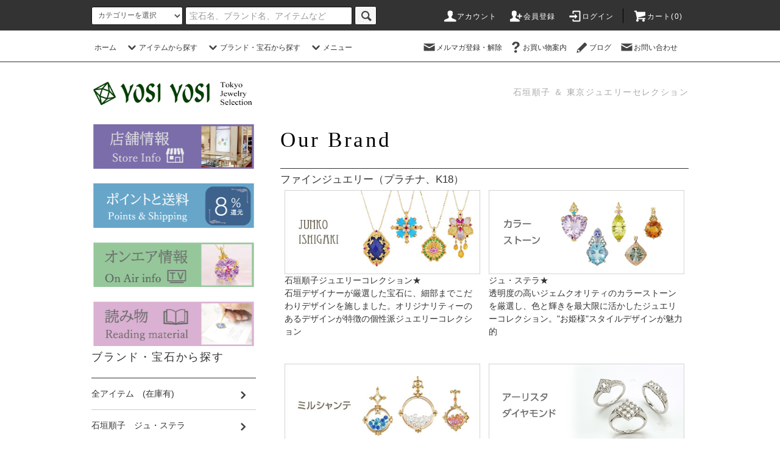

--- FILE ---
content_type: text/html; charset=EUC-JP
request_url: https://yosiyosi.shop/?mode=f4
body_size: 18498
content:
<!DOCTYPE html PUBLIC "-//W3C//DTD XHTML 1.0 Transitional//EN" "http://www.w3.org/TR/xhtml1/DTD/xhtml1-transitional.dtd">
<html xmlns:og="http://ogp.me/ns#" xmlns:fb="http://www.facebook.com/2008/fbml" xmlns:mixi="http://mixi-platform.com/ns#" xmlns="http://www.w3.org/1999/xhtml" xml:lang="ja" lang="ja" dir="ltr">
<head>
<meta http-equiv="content-type" content="text/html; charset=euc-jp" />
<meta http-equiv="X-UA-Compatible" content="IE=edge,chrome=1" />
<title>ブランドのご紹介 - ヨシヨシジュエリーショップ</title>
<meta name="Keywords" content="ブランド,ジュエリー,ヨシヨシ,yosiyosi,石垣順子,いしがきじゅんこ" />
<meta name="Description" content="石垣順子さんがデザインを手がける株式会社ヨシヨシのジュエリーショップ。東京ジュエリーセレクション。ブランドのご紹介。リング、ペンダントヘッド、ネックレスなどのデザインジュエリーを販売しています。" />
<meta name="Author" content="YOSIYOSI inc." />
<meta name="Copyright" content="YOSIYOSI inc." />
<meta http-equiv="content-style-type" content="text/css" />
<meta http-equiv="content-script-type" content="text/javascript" />
<link rel="stylesheet" href="https://yosiyosi.shop/css/framework/colormekit.css" type="text/css" />
<link rel="stylesheet" href="https://yosiyosi.shop/css/framework/colormekit-responsive.css" type="text/css" />
<link rel="stylesheet" href="https://img07.shop-pro.jp/PA01383/054/css/2/index.css?cmsp_timestamp=20250304172336" type="text/css" />

<link rel="alternate" type="application/rss+xml" title="rss" href="https://yosiyosi.shop/?mode=rss" />
<link rel="alternate" media="handheld" type="text/html" href="https://yosiyosi.shop/?mode=f4" />
<link rel="shortcut icon" href="https://img07.shop-pro.jp/PA01383/054/favicon.ico?cmsp_timestamp=20260107172823" />
<script type="text/javascript" src="//ajax.googleapis.com/ajax/libs/jquery/1.11.0/jquery.min.js" ></script>
<meta property="og:title" content="ブランドのご紹介 - ヨシヨシジュエリーショップ" />
<meta property="og:description" content="石垣順子さんがデザインを手がける株式会社ヨシヨシのジュエリーショップ。東京ジュエリーセレクション。ブランドのご紹介。リング、ペンダントヘッド、ネックレスなどのデザインジュエリーを販売しています。" />
<meta property="og:url" content="https://yosiyosi.shop?mode=f4" />
<meta property="og:site_name" content="東京ジュエリーセレクション | ヨシヨシジュエリーショップ" />
<meta name="facebook-domain-verification" content="uz71s4q5bpifwjnfzzrtbo9h4my3yg" />
<script>
  (function(i,s,o,g,r,a,m){i['GoogleAnalyticsObject']=r;i[r]=i[r]||function(){
  (i[r].q=i[r].q||[]).push(arguments)},i[r].l=1*new Date();a=s.createElement(o),
  m=s.getElementsByTagName(o)[0];a.async=1;a.src=g;m.parentNode.insertBefore(a,m)
  })(window,document,'script','https://www.google-analytics.com/analytics.js','ga');

  ga('create', 'UA-9659837-8', 'auto');
  ga('send', 'pageview');

</script>
<link href="https://use.fontawesome.com/releases/v5.6.1/css/all.css" rel="stylesheet">



<!-- Google Tag Manager -->
<script>(function(w,d,s,l,i){w[l]=w[l]||[];w[l].push({'gtm.start':
new Date().getTime(),event:'gtm.js'});var f=d.getElementsByTagName(s)[0],
j=d.createElement(s),dl=l!='dataLayer'?'&l='+l:'';j.async=true;j.src=
'https://www.googletagmanager.com/gtm.js?id='+i+dl;f.parentNode.insertBefore(j,f);
})(window,document,'script','dataLayer','GTM-T8PXGZC');</script>
<!-- End Google Tag Manager -->
<script>
  var Colorme = {"page":"free4","shop":{"account_id":"PA01383054","title":"\u6771\u4eac\u30b8\u30e5\u30a8\u30ea\u30fc\u30bb\u30ec\u30af\u30b7\u30e7\u30f3 | \u30e8\u30b7\u30e8\u30b7\u30b8\u30e5\u30a8\u30ea\u30fc\u30b7\u30e7\u30c3\u30d7"},"basket":{"total_price":0,"items":[]},"customer":{"id":null}};

  (function() {
    function insertScriptTags() {
      var scriptTagDetails = [];
      var entry = document.getElementsByTagName('script')[0];

      scriptTagDetails.forEach(function(tagDetail) {
        var script = document.createElement('script');

        script.type = 'text/javascript';
        script.src = tagDetail.src;
        script.async = true;

        if( tagDetail.integrity ) {
          script.integrity = tagDetail.integrity;
          script.setAttribute('crossorigin', 'anonymous');
        }

        entry.parentNode.insertBefore(script, entry);
      })
    }

    window.addEventListener('load', insertScriptTags, false);
  })();
</script>
<script async src="https://zen.one/analytics.js"></script>
</head>
<body>
<meta name="colorme-acc-payload" content="?st=1&pt=10007&ut=0&at=PA01383054&v=20260119002719&re=&cn=273f55963d0ef424c85a06f0f010caf6" width="1" height="1" alt="" /><script>!function(){"use strict";Array.prototype.slice.call(document.getElementsByTagName("script")).filter((function(t){return t.src&&t.src.match(new RegExp("dist/acc-track.js$"))})).forEach((function(t){return document.body.removeChild(t)})),function t(c){var r=arguments.length>1&&void 0!==arguments[1]?arguments[1]:0;if(!(r>=c.length)){var e=document.createElement("script");e.onerror=function(){return t(c,r+1)},e.src="https://"+c[r]+"/dist/acc-track.js?rev=3",document.body.appendChild(e)}}(["acclog001.shop-pro.jp","acclog002.shop-pro.jp"])}();</script>
<noscript><iframe src="https://www.googletagmanager.com/ns.html?id=GTM-T8PXGZC"
height="0" width="0" style="display:none;visibility:hidden"></iframe></noscript>


<script src="https://img.shop-pro.jp/tmpl_js/76/jquery.tile.js"></script>
<script src="https://img.shop-pro.jp/tmpl_js/76/jquery.skOuterClick.js"></script>
<script src="https://img.shop-pro.jp/tmpl_js/76/smoothscroll.js"></script>
<script src="https://img.shop-pro.jp/tmpl_js/76/utility.index.js"></script>

<div id="wrapper">
  <div id="header">
    <div class="header_top">
      <div class="header_top_inner container">
        <form action="https://yosiyosi.shop/" method="GET" class="search_form visible-desktop">
          <input type="hidden" name="mode" value="srh" /><input type="hidden" name="sort" value="n" />
          <select name="cid" class="search_select">
            <option value="">カテゴリーを選択</option>
                          <option value="2970271,0">その他</option>
                          <option value="2263077,0">リング・指輪</option>
                          <option value="2269117,0">ネックレス・ペンダント</option>
                          <option value="2269118,0">デザインチェーン</option>
                          <option value="2269120,0">イヤリング</option>
                          <option value="2269121,0">ピアス</option>
                          <option value="2284275,0">ブレスレット</option>
                      </select>
          <input type="text" name="keyword" class="search_box" placeholder="宝石名、ブランド名、アイテムなど" />
          <button class="btn_search btn btn-xs"><i class="icon-lg-b icon-search"></i></button>
        </form>
        <ul class="header_nav_headline inline visible-desktop">
         <li>
            <a href="https://yosiyosi.shop/?mode=myaccount"><i class="icon-lg-w icon-user"></i>アカウント</a>
          </li>
                                                    <li>
                  <a href="https://yosiyosi.shop/customer/signup/new"><i class="icon-lg-w icon-adduser"></i>会員登録</a>
                </li>
                            <li>
                <a href="https://yosiyosi.shop/?mode=login&shop_back_url=https%3A%2F%2Fyosiyosi.shop%2F"><i class="icon-lg-w icon-login"></i>ログイン</a>
              </li>
                                <li class="headline_viewcart">
            <a href="https://yosiyosi.shop/cart/proxy/basket?shop_id=PA01383054&shop_domain=yosiyosi.shop"><i class="icon-lg-w icon-cart"></i>カート(0)</span></a>
          </li>
        </ul>
        <div class="header_nav_phone hidden-desktop">
          <span class="nav_btn_phone"><i class="icon-lg-w icon-list"></i>メニュー</span>
          <div class="header_nav_lst_phone">
            <ul class="unstyled">
<li>
    <a href="https://yosiyosi.shop/?mode=f10">お気に入り</a>
</li>


<li>
  <a href="https://yosiyosi.shop/cart/proxy/basket?shop_id=PA01383054&shop_domain=yosiyosi.shop">カートを見る</a>
</li>

<!--
<li>
  <a href="https://yosiyosi.shop/?mode=myaccount">アカウント</a>
</li>
-->
            <li>
        <a href="https://yosiyosi.shop/customer/signup/new">会員登録</a>
      </li>
        <li>
      <a href="https://yosiyosi.shop/?mode=login&shop_back_url=https%3A%2F%2Fyosiyosi.shop%2F">ログイン</a>
    </li>
  
  <li>
    <a href="https://yosiyosi-j.shop-pro.jp/customer/newsletter/subscriptions/new">メルマガ登録・解除</a>
  </li>

    <li>
    <a href="/?mode=f8">お買い物案内</a>
    </li>

  <li>
    <a href="https://yosiyosi.co.jp/blog/">ブログ</a>
  </li>
<li>
  <a href="https://yosiyosi-j.shop-pro.jp/customer/inquiries/new">お問い合わせ</a>
</li>

<li>
    <a href="https://www.yosiyosi.co.jp">ヨシヨシ会社情報</a>
</li>

</ul>
          </div>
        </div>
      </div>
    </div>
    <div class="header_mid hidden-phone">
      <div class="header_mid_inner container">
        <div class="header_nav_global">
          <ul class="header_nav_global_left inline">
            <li><a href="./">ホーム</a></li>
            <li class="header_nav_global_left_category">
              <a href="javascript:void(0)"><i class="icon-lg-b icon-chevron_down"></i>アイテムから探す</a>
              <div class="header_nav_global_box header_nav_global_box_catogory row">
                <p class="header_nav_global_box_heading col col-lg-3">ITEM SEARCH</p>
                <div class="header_nav_global_box_detail col col-lg-9 row">
                                                                                    
                                            <ul class="row header_nav_global_box_lists col col-lg-4 col-md-4 col-sm-6 col-xs-12 unstyled">
												<li><a href="http://yosiyosi.shop/?mode=f4">ブランド一覧</a></li>
                    	
                    <li>
                      <a href="https://yosiyosi.shop/?mode=cate&cbid=2970271&csid=0&sort=n">
                        その他
                      </a>
                    </li>
                                                                              	
                    <li>
                      <a href="https://yosiyosi.shop/?mode=cate&cbid=2263077&csid=0&sort=n">
                        リング・指輪
                      </a>
                    </li>
                                                                              	
                    <li>
                      <a href="https://yosiyosi.shop/?mode=cate&cbid=2269117&csid=0&sort=n">
                        ネックレス・ペンダント
                      </a>
                    </li>
                                          </ul>
                      <ul class="row header_nav_global_box_lists col col-lg-4 col-md-4 col-sm-6 col-xs-12 unstyled">
                                                                              	
                    <li>
                      <a href="https://yosiyosi.shop/?mode=cate&cbid=2269118&csid=0&sort=n">
                        デザインチェーン
                      </a>
                    </li>
                                                                              	
                    <li>
                      <a href="https://yosiyosi.shop/?mode=cate&cbid=2269120&csid=0&sort=n">
                        イヤリング
                      </a>
                    </li>
                                                                              	
                    <li>
                      <a href="https://yosiyosi.shop/?mode=cate&cbid=2269121&csid=0&sort=n">
                        ピアス
                      </a>
                    </li>
                                          </ul>
                      <ul class="row header_nav_global_box_lists col col-lg-4 col-md-4 col-sm-6 col-xs-12 unstyled">
                                                                              	
                    <li>
                      <a href="https://yosiyosi.shop/?mode=cate&cbid=2284275&csid=0&sort=n">
                        ブレスレット
                      </a>
                    </li>
                                                              </ul>
                                                      </div>
              </div>
            </li>
                                          <li class="header_nav_global_left_group">
                  <a href="javascript:void(0)"><i class="icon-lg-b icon-chevron_down"></i>ブランド・宝石から探す</a>
                  <div class="header_nav_global_box header_nav_global_box_group row">
                    <p class="header_nav_global_box_heading col col-lg-3">BRAND SEARCH</p>
                    <div class="header_nav_global_box_detail col col-lg-9 row">
                                          
                                          <ul class="row header_nav_global_box_lists col col-lg-4 col-md-4 col-sm-6 col-xs-12 unstyled">
                            <li>
                <a href="https://yosiyosi.shop/?mode=grp&gid=3136289&sort=n">
                  全アイテム　(在庫有)
                </a>
              </li>
                                                                    <li>
                <a href="https://yosiyosi.shop/?mode=grp&gid=1594830&sort=n">
                  石垣順子　ジュ・ステラ
                </a>
              </li>
                                                                    <li>
                <a href="https://yosiyosi.shop/?mode=grp&gid=2993719&sort=n">
                  Je・Stella Dairy　石垣順子
                </a>
              </li>
                                                                    <li>
                <a href="https://yosiyosi.shop/?mode=grp&gid=3136375&sort=n">
                  石垣順子「美しきカービングジュエリー」
                </a>
              </li>
                                                                    <li>
                <a href="https://yosiyosi.shop/?mode=grp&gid=1624210&sort=n">
                  石垣順子　イニシャル
                </a>
              </li>
                                                                    <li>
                <a href="https://yosiyosi.shop/?mode=grp&gid=1594833&sort=n">
                  石垣順子　ミルシャンテ
                </a>
              </li>
                                                                    <li>
                <a href="https://yosiyosi.shop/?mode=grp&gid=2643521&sort=n">
                  石垣順子「魅せるジュエリー」
                </a>
              </li>
                                                                    <li>
                <a href="https://yosiyosi.shop/?mode=grp&gid=3092777&sort=n">
                  インスタライブ　ご紹介ジュエリー
                </a>
              </li>
                                                                    <li>
                <a href="https://yosiyosi.shop/?mode=grp&gid=1594829&sort=n">
                  石垣順子ジュエリーコレクション
                </a>
              </li>
                                                                    <li>
                <a href="https://yosiyosi.shop/?mode=grp&gid=3091255&sort=n">
                  石垣順子　ジュエリーメモリー
                </a>
              </li>
                                                                    <li>
                <a href="https://yosiyosi.shop/?mode=grp&gid=1594832&sort=n">
                  Amiaje アミアージュ
                </a>
              </li>
                                                                    <li>
                <a href="https://yosiyosi.shop/?mode=grp&gid=2071573&sort=n">
                  Amiaje ダイヤモンド（合成）
                </a>
              </li>
                                                                    <li>
                <a href="https://yosiyosi.shop/?mode=grp&gid=2700727&sort=n">
                  Amiaje Primus　最高峰合成宝石の世界
                </a>
              </li>
                                                                    <li>
                <a href="https://yosiyosi.shop/?mode=grp&gid=2056464&sort=n">
                  +Aster Primus  高級ダイヤモンドの輝きを目指して
                </a>
              </li>
                                                                    <li>
                <a href="https://yosiyosi.shop/?mode=grp&gid=1606494&sort=n">
                  +Aster プラスアスター
                </a>
              </li>
                                                                    <li>
                <a href="https://yosiyosi.shop/?mode=grp&gid=1594831&sort=n">
                  パセダルジャン
                </a>
              </li>
                                    </ul>
                      <ul class="row header_nav_global_box_lists col col-lg-4 col-md-4 col-sm-6 col-xs-12 unstyled">
                                                                    <li>
                <a href="https://yosiyosi.shop/?mode=grp&gid=1659416&sort=n">
                  シャンパンカラーダイヤモンド
                </a>
              </li>
                                                                    <li>
                <a href="https://yosiyosi.shop/?mode=grp&gid=1594835&sort=n">
                  シルフカジャナ(ラフダイヤモンド)
                </a>
              </li>
                                                                    <li>
                <a href="https://yosiyosi.shop/?mode=grp&gid=1594836&sort=n">
                  インプレッシブダイヤモンド
                </a>
              </li>
                                                                    <li>
                <a href="https://yosiyosi.shop/?mode=grp&gid=1594837&sort=n">
                  ヴィーナスアローダイヤモンド
                </a>
              </li>
                                                                    <li>
                <a href="https://yosiyosi.shop/?mode=grp&gid=1594834&sort=n">
                  アーリスタダイヤモンド
                </a>
              </li>
                                                                    <li>
                <a href="https://yosiyosi.shop/?mode=grp&gid=2067579&sort=n">
                  [パールロマンス]宇和島産ブルー・パール
                </a>
              </li>
                                                                    <li>
                <a href="https://yosiyosi.shop/?mode=grp&gid=1622193&sort=n">
                  ダイヤモンド
                </a>
              </li>
                                                                    <li>
                <a href="https://yosiyosi.shop/?mode=grp&gid=2067601&sort=n">
                  [パールロマンス]フィリピン産ゴールド・パール
                </a>
              </li>
                                                                    <li>
                <a href="https://yosiyosi.shop/?mode=grp&gid=1594838&sort=n">
                  [パールロマンス]ニュージーランド産アバロニパール
                </a>
              </li>
                                                                    <li>
                <a href="https://yosiyosi.shop/?mode=grp&gid=1594848&sort=n">
                  [パールロマンス]厳選パール
                </a>
              </li>
                                                                    <li>
                <a href="https://yosiyosi.shop/?mode=grp&gid=2350495&sort=n">
                  [ロマンティックジェム]ミナスジョラス産インペリアルトパーズ
                </a>
              </li>
                                                                    <li>
                <a href="https://yosiyosi.shop/?mode=grp&gid=1606492&sort=n">
                  [ロマンティックジェム]北海道産ロードクロサイト
                </a>
              </li>
                                                                    <li>
                <a href="https://yosiyosi.shop/?mode=grp&gid=2878411&sort=n">
                  「ロマンティックジェム」神秘の色変化・フローライト
                </a>
              </li>
                                                                    <li>
                <a href="https://yosiyosi.shop/?mode=grp&gid=1594842&sort=n">
                  [ロマンティックジェム]ローズドフランス・アメシスト
                </a>
              </li>
                                                                    <li>
                <a href="https://yosiyosi.shop/?mode=grp&gid=1594844&sort=n">
                  [ロマンティックジェム]スリーピングビューティー産トルコ石
                </a>
              </li>
                                                                    <li>
                <a href="https://yosiyosi.shop/?mode=grp&gid=2478364&sort=n">
                  [ロマンティックジェム]アメージング・ガーネット族
                </a>
              </li>
                                    </ul>
                      <ul class="row header_nav_global_box_lists col col-lg-4 col-md-4 col-sm-6 col-xs-12 unstyled">
                                                                    <li>
                <a href="https://yosiyosi.shop/?mode=grp&gid=2454165&sort=n">
                  [ロマンティックジェム]カシミール産ペリドット
                </a>
              </li>
                                                                    <li>
                <a href="https://yosiyosi.shop/?mode=grp&gid=1594843&sort=n">
                  I.J. 作品　ルチルクォーツ
                </a>
              </li>
                                                                    <li>
                <a href="https://yosiyosi.shop/?mode=grp&gid=1622189&sort=n">
                  [ロマンティックジェム]オーストラリア産クリソプレイズ
                </a>
              </li>
                                                                    <li>
                <a href="https://yosiyosi.shop/?mode=grp&gid=1594846&sort=n">
                  I.J. 作品　ブルートパーズ
                </a>
              </li>
                                                                    <li>
                <a href="https://yosiyosi.shop/?mode=grp&gid=1594845&sort=n">
                  I.J. 作品　ラピスラズリ
                </a>
              </li>
                                                                    <li>
                <a href="https://yosiyosi.shop/?mode=grp&gid=1594847&sort=n">
                  I.J. 作品　レモンクォーツ
                </a>
              </li>
                                                                    <li>
                <a href="https://yosiyosi.shop/?mode=grp&gid=2123214&sort=n">
                  I.J. オーダースペシャル　ネックレス
                </a>
              </li>
                                                                    <li>
                <a href="https://yosiyosi.shop/?mode=grp&gid=1594839&sort=n">
                  Once in a Blue Moon
                </a>
              </li>
                                                                    <li>
                <a href="https://yosiyosi.shop/?mode=grp&gid=1622311&sort=n">
                  [プレミアム開発]ハードプラチナ
                </a>
              </li>
                                                                    <li>
                <a href="https://yosiyosi.shop/?mode=grp&gid=1659417&sort=n">
                  雑誌掲載商品
                </a>
              </li>
                                                                    <li>
                <a href="https://yosiyosi.shop/?mode=grp&gid=1809636&sort=n">
                  動画あり商品
                </a>
              </li>
                                                                    <li>
                <a href="https://yosiyosi.shop/?mode=grp&gid=2370423&sort=n">
                  MOIRA JEWELRY
                </a>
              </li>
                                                                    <li>
                <a href="https://yosiyosi.shop/?mode=grp&gid=2819810&sort=n">
                  クーポン対象
                </a>
              </li>
                                                                    <li>
                <a href="https://yosiyosi.shop/?mode=grp&gid=2917628&sort=n">
                  I.J. 作品　スターダイオプサイト
                </a>
              </li>
                                                                    <li>
                <a href="https://yosiyosi.shop/?mode=grp&gid=3121081&sort=n">
                  琥珀シリーズ
                </a>
              </li>
                                                  </ul>
                    </div>
                  </div>
                </li>
                                                    <li class="header_nav_global_left_contents">
                <a href="javascript:void(0)"><i class="icon-lg-b icon-chevron_down"></i>メニュー</a>
                <div class="header_nav_global_box header_nav_global_box_contents row">
                  <p class="header_nav_global_box_heading col col-lg-3">CONTENTS</p>
                  <div class="header_nav_global_box_detail col col-lg-9 row">
                                          <ul class="col col-lg-12 row unstyled">                        <li>
                          <a href="https://yosiyosi.shop/?mode=f1">
                             東武百貨店池袋店1階　Conteje
                          </a>
                        </li>
                                                                                        <li>
                          <a href="https://yosiyosi.shop/?mode=f2">
                            テレビショッピング　情報
                          </a>
                        </li>
                                                                                        <li>
                          <a href="https://yosiyosi.shop/?mode=f3">
                            東京ジュエリーセレクションについて
                          </a>
                        </li>
                                                                                        <li>
                          <a href="https://yosiyosi.shop/?mode=f4">
                            ブランドのご紹介
                          </a>
                        </li>
                                                                                        <li>
                          <a href="https://yosiyosi.shop/?mode=f5">
                            雑誌掲載情報
                          </a>
                        </li>
                                                                                        <li>
                          <a href="https://yosiyosi.shop/?mode=f7">
                            石垣順子さんのジュエリーを紹介するインスタグラム
                          </a>
                        </li>
                                                                                        <li>
                          <a href="https://yosiyosi.shop/?mode=f8">
                            お買い物ご案内
                          </a>
                        </li>
                                                                                        <li>
                          <a href="https://yosiyosi.shop/?mode=f10">
                            お気に入り
                          </a>
                        </li>
                      </ul>                                      </div>
                </div>
              </li>
                      </ul>
          <ul class="header_nav_global_right inline">
            <li class="visible-desktop"><a href="https://yosiyosi-j.shop-pro.jp/customer/newsletter/subscriptions/new"><i class="icon-lg-b icon-mail"></i>メルマガ登録・解除</a></li><li class="visible-desktop"><a href="/?mode=f8"><i class="icon-lg-b icon-help"></i>お買い物案内</a></li>
            <li class="visible-desktop"><a href="https://yosiyosi.co.jp/blog/"><i class="icon-lg-b icon-pencil"></i>ブログ</a></li>            <li class="visible-desktop"><a href="https://yosiyosi-j.shop-pro.jp/customer/inquiries/new"><i class="icon-lg-b icon-mail"></i>お問い合わせ</a></li>
            <li>



                                                          <!--  <ul class="header_nav_global_social inline">
                  <li><a href=""><i class="icon-lg-b icon-c_twitter"></i></a></li>
                  <li><a href=""><i class="icon-lg-b icon-c_facebook"></i></a></li>
                  <li><a href=""><i class="icon-lg-b icon-c_google"></i></a></li>
                  <li><a href=""><i class="icon-lg-b icon-c_pinterest"></i></a></li>
                </ul>-->
            


            </li>
          </ul>
        </div>
      </div>
    </div>
    <div class="header_btm container clearfix">
              <h1 class="header_logo"><a href="./"><img src="https://img07.shop-pro.jp/PA01383/054/PA01383054.png?cmsp_timestamp=20260107172823" alt="東京ジュエリーセレクション | ヨシヨシジュエリーショップ" /></a></h1>
      


                                    <p class="header_lead">石垣順子 ＆ 東京ジュエリーセレクション </p>
      

                                    <!--<ul class="header_nav_global_social inline visible-phone">
            <li><a href=""><i class="icon-lg-b icon-c_twitter"></i></a></li>
            <li><a href=""><i class="icon-lg-b icon-c_facebook"></i></a></li>
            <li><a href=""><i class="icon-lg-b icon-c_google"></i></a></li>
            <li><a href=""><i class="icon-lg-b icon-c_pinterest"></i></a></li>
          </ul>-->
      


     <!--         <form action="https://yosiyosi.shop/" method="GET" class="search_form visible-phone">
          <input type="hidden" name="mode" value="srh" /><input type="hidden" name="sort" value="n" />
          <select name="cid" class="search_select">
            <option value="">カテゴリーを選択</option>
                          <option value="2970271,0">その他</option>
                          <option value="2263077,0">リング・指輪</option>
                          <option value="2269117,0">ネックレス・ペンダント</option>
                          <option value="2269118,0">デザインチェーン</option>
                          <option value="2269120,0">イヤリング</option>
                          <option value="2269121,0">ピアス</option>
                          <option value="2284275,0">ブレスレット</option>
                      </select>
          <input type="text" name="keyword" class="search_box" />
          <button class="btn_search btn btn-xs"><i class="icon-lg-b icon-search"></i></button>
        </form>
      -->
    </div>
  </div>
  <div class="main row">
    <div id="contents" class="contents  col col-md-9 col-sm-12">
      <h2 class="freeP heading" style="font-size:2.5em;font-family:'Times New Roman',serif;font-weight:normal;">Our Brand</h2>
<h3 class="freeP">ファインジュエリー（プラチナ、K18）</h3>
<div class="row">
<ul class="row unstyled">

<li class="col col-lg-6 col-xs-12 brandlist_list"><a href="http://yosiyosi.shop/?mode=grp&gid=1594837"><img src="https://www.yosiyosi.co.jp/shop/images/category/top_cat_junkoishigaki.jpg" alt="石垣順子ジュエリーコレクション"/><br>
石垣順子ジュエリーコレクション★</a><span><br>
石垣デザイナーが厳選した宝石に、細部までこだわりデザインを施しました。オリジナリティーのあるデザインが特徴の個性派ジュエリーコレクション</span></li>

<li class="col col-lg-6 col-xs-12 brandlist_list"><a href="http://yosiyosi.shop/?mode=grp&gid=1594830"><img src="https://www.yosiyosi.co.jp/shop/images/category/top_cat_colorstone.jpg" alt="カラーストーン"/><br>
ジュ・ステラ★</a><span><br>透明度の高いジェムクオリティのカラーストーンを厳選し、色と輝きを最大限に活かしたジュエリーコレクション。"お姫様"スタイルデザインが魅力的</span></li>

<li class="col col-lg-6 col-xs-12 brandlist_list"><a href="http://yosiyosi.shop/?mode=grp&gid=1594833"><img src="https://www.yosiyosi.co.jp/shop/images/category/top_cat_millechanter.jpg" alt="ミルシャンテ"/><br>
ミルシャンテ★</a><span><br>石枠から解放された宝石たちが、自由に輝き、動き、奏でる美しい表情を楽しむジュエリーです</span></li>

<li class="col col-lg-6 col-xs-12 brandlist_list"><a href="http://yosiyosi.shop/?mode=grp&gid=1594834"><img src="https://www.yosiyosi.co.jp/shop/images/category/top_cat_earlystar.jpg" alt="アーリスタダイヤモンド"/><br>
アーリスタダイヤモンド★</a><br><span>アーリスタとは、ダイヤモンドの黎明期（early）の研磨技術による星（star）のような美しい輝きという意味を込めて名づけたダイヤモンドです</span></li>

<li class="col col-lg-6 col-xs-12 brandlist_list"><a href="http://yosiyosi.shop/?mode=grp&gid=1594836"><img src="https://www.yosiyosi.co.jp/shop/images/category/top_cat_impressive.jpg" alt="インプレッシブダイヤモンド"/><br>
インプレッシブダイヤモンド★</a><br><span>ダイヤモンドの原石の中で、産出量が非常に少ない「板状」のものをそのままの形を生かして磨いたスライス状のダイヤモンドです</span></li>

<li class="col col-lg-6 col-xs-12 brandlist_list"><a href="http://www.yosiyosi.co.jp/shop/c/abalone.html"><img src="https://www.yosiyosi.co.jp/shop/images/category/top_cat_abalone.jpg" alt="アバロニパール From Newzealand"/><br>
アバロニパール★</a><span><br>天然の鮮やかなブルーやグリーン、パープル、ピンク、ゴールドなどが混ざり合った、オーロラのような色彩を放つニュージーランド産のアバロニパールの美しさを体験していただけます。</span></li>

<li class="col col-lg-6 col-xs-12 brandlist_list"><a href="http://yosiyosi.shop/?mode=grp&gid=1594837"><img src="https://www.yosiyosi.co.jp/shop/images/category/top_cat_venus.jpg" alt="ヴィーナスアローダイヤモンド"/><br>
ヴィーナスアローダイヤモンド★</a><br><span>106の研磨面各要素に理想的な数値を実現した16本の女神の矢が織りなす美しい輝き</span></li>

<li class="col col-lg-6 col-xs-12 brandlist_list"><a href="http://yosiyosi.shop/?mode=grp&gid=1606492"><img src="https://www.yosiyosi.co.jp/shop/images/category/top_cat_road.jpg" alt="北海道産ロードクロサイト"/><br>
北海道産ロードクロサイト★</a><span><br>北海道積丹半島の稲倉石鉱山（閉山）でかつて採掘された原石から厳選した希少な宝石です</span></li>

<li class="col col-lg-6 col-xs-12 brandlist_list"><a href="http://yosiyosi.shop/?mode=grp&gid=1594835"><img src="https://www.yosiyosi.co.jp/shop/images/category/top_cat_rough.jpg" alt="ラフダイヤモンド"/><br>
シルフカジャナ★</a><span><br>ダイヤモンドの原石を厳選し、現代の女性たちが身に着けるのにふさわしいエレガントさをデザインした価値の高い珍しいダイヤモンドジュエリーです</span></li>

<li class="col col-lg-6 col-xs-12 brandlist_list"><a href="http://yosiyosi.shop/?mode=grp&gid=1594839"><img src="https://www.yosiyosi.co.jp/shop/images/category/top_cat_once.jpg" alt="Once in a Blue Moon"/><br>
ワンスインアブルームーン★</a><span><br>「絵本の世界から抜け出したジュエリー」をコンセプトに展開しています</span></li>

</ul>

<h3 class="freeP">コスチュームジュエリー（シルバー）</h3>
<ul class="row unstyled">
<li class="col col-lg-6 col-xs-12 brandlist_list"><a href="http://yosiyosi.shop/?mode=grp&gid=1594832"><img src="https://www.yosiyosi.co.jp/shop/images/category/top_cat_amiaje.jpg" alt="アミアージュ"/><br>
アミアージュ★</a><span><br>人工でもなく、模造でもない、高度な「合成宝石」です。 人間の科学の力で、地球内部で育つ天然宝石を、「不純物やくすみを持たない」理想的な美しさを持つ宝石として再現しました。</span></li>

<li class="col col-lg-6 col-xs-12 brandlist_list"><a href="https://yosiyosi.shop/?mode=grp&gid=1594831&sort=n"><img src="https://www.yosiyosi.co.jp/shop/images/category/top_cat_passe.jpg" alt="パセダルジャン"/><br>
パセダルジャン★</a><span><br>1700年代から1800年代の、銀を主体に金で飾る宝飾品の時代をパセダルジャンと名付け、歴史的に有名なダイヤモンドの美しさをキュービックジルコニアで再現したジュエリーです。</span></li>

<li class="col col-lg-6 col-xs-12 brandlist_list"><a href="http://yosiyosi.shop/?mode=grp&gid=1606494"><img src="https://www.yosiyosi.co.jp/shop/images/category/top_cat_aster.jpg" alt="プラスアスター"/><br>
プラスアスター★</a><span><br>「高品質ダイヤモンドの輝き」「大粒ダイヤモンドの輝き」「高級な香りのジュエリー」を体験していただける シルバージュエリーのキュービックジルコニアブランドです</span></li>
</ul>

<p>こちらでご紹介していない<a href="https://www.yosiyosi.co.jp/brand/">★その他ブランドはこちらをご覧ください</a></p>
</div>    </div>
    <div id="side" class="side col col-md-3 col-sm-12 hidden-phone">
      


          <ul class="side_banner side_banner_lists unstyled">    
    <li class="side_banner_list col col-sm-4 col-xs-12">
        <a href="http://yosiyosi.shop/?mode=f1">
            <img class="pc" src="https://img21.shop-pro.jp/PA01383/054/etc/pc_shop_info.png?cmsp_timestamp=20200709142335" alt="店舗情報_PC_image">
            <img class="sp" src="https://img21.shop-pro.jp/PA01383/054/etc/mobile_shop_info.png?cmsp_timestamp=20200708165932" alt="店舗情報_mobile_image">
        </a>
    </li> 
    <li class="side_banner_list col col-sm-4 col-xs-12">
        <a href="https://yosiyosi.shop/?mode=sk">
            <img class="pc" src="https://img21.shop-pro.jp/PA01383/054/etc/pc_point_shipping2.png?cmsp_timestamp=20200709144008" alt="ポイント_送料_PC_image">
            <img class="sp" src="https://img21.shop-pro.jp/PA01383/054/etc/mobile_point_shipping.png?cmsp_timestamp=20200708172457" alt="ポイント_送料_mobile_image">
        </a>
    </li>  
    <li class="side_banner_list col col-sm-4 col-xs-12">
        <a href="https://yosiyosi.shop/#onair_info">
            <img class="pc" src="https://img21.shop-pro.jp/PA01383/054/etc/pc_onair_info2.png?cmsp_timestamp=20200709143119" alt="オンエアinfo_PC_image">
            <img class="sp" src="https://img21.shop-pro.jp/PA01383/054/etc/mobile_onair_info.png?cmsp_timestamp=20200708172654" alt="オンエアinfo_mobile_image">

        </a>
    </li>	
    <li class="side_banner_list col col-sm-4 col-xs-12">
        <a href="https://yosiyosi.co.jp/reading-material/">
            <img class="pc" src="https://img21.shop-pro.jp/PA01383/054/etc/pc_reading2.png?cmsp_timestamp=20200709143613" alt="読み物_PC_image">
            <img class="sp" src="https://img21.shop-pro.jp/PA01383/054/etc/mobile_reading.png?cmsp_timestamp=20200708205420" alt="読み物_mobile_image">

        </a>
    </li>

 	 
    
</ul>
      


      
       <!--                   <div class="side_category">
            <h3 class="heading side_category_heading">アイテムから探す</h3>
            <ul class="lists side_category_lists unstyled">
                              <li class="list side_category_list">
                  <a href="https://yosiyosi.shop/?mode=cate&cbid=2970271&csid=0&sort=n" class="list_link show">
                    <span class="list_icon_arrow icon-lg-b icon-chevron_right"></span>
                    <span class="list_link_name">その他</span>
                  </a>
                                  </li>
                              <li class="list side_category_list">
                  <a href="https://yosiyosi.shop/?mode=cate&cbid=2263077&csid=0&sort=n" class="list_link show">
                    <span class="list_icon_arrow icon-lg-b icon-chevron_right"></span>
                    <span class="list_link_name">リング・指輪</span>
                  </a>
                                                            <ul class="lists side_subcategory_lists unstyled">
                        <li class="list side_subcategory_list visible-phone">
                          <a href="https://yosiyosi.shop/?mode=cate&cbid=2263077&csid=0&sort=n" class="list_link show">
                            <span class="list_icon_arrow icon-lg-b icon-chevron_right"></span>
                            <span class="list_link_name">全てのリング・指輪</span>
                          </a>
                        </li>
                                          <li class="list side_subcategory_list">
                        <a href="https://yosiyosi.shop/?mode=cate&cbid=2263077&csid=1&sort=n" class="list_link show">
                          <span class="list_icon_arrow icon-lg-b icon-chevron_right visible-phone"></span>
                          <span class="list_link_name">プラチナリング・指輪</span>
                        </a>
                      </li>
                                                                                <li class="list side_subcategory_list">
                        <a href="https://yosiyosi.shop/?mode=cate&cbid=2263077&csid=2&sort=n" class="list_link show">
                          <span class="list_icon_arrow icon-lg-b icon-chevron_right visible-phone"></span>
                          <span class="list_link_name">ゴールドリング・指輪</span>
                        </a>
                      </li>
                                                                                <li class="list side_subcategory_list">
                        <a href="https://yosiyosi.shop/?mode=cate&cbid=2263077&csid=3&sort=n" class="list_link show">
                          <span class="list_icon_arrow icon-lg-b icon-chevron_right visible-phone"></span>
                          <span class="list_link_name">シルバーリング・指輪</span>
                        </a>
                      </li>
                    </ul>                                  </li>
                              <li class="list side_category_list">
                  <a href="https://yosiyosi.shop/?mode=cate&cbid=2269117&csid=0&sort=n" class="list_link show">
                    <span class="list_icon_arrow icon-lg-b icon-chevron_right"></span>
                    <span class="list_link_name">ネックレス・ペンダント</span>
                  </a>
                                                            <ul class="lists side_subcategory_lists unstyled">
                        <li class="list side_subcategory_list visible-phone">
                          <a href="https://yosiyosi.shop/?mode=cate&cbid=2269117&csid=0&sort=n" class="list_link show">
                            <span class="list_icon_arrow icon-lg-b icon-chevron_right"></span>
                            <span class="list_link_name">全てのネックレス・ペンダント</span>
                          </a>
                        </li>
                                          <li class="list side_subcategory_list">
                        <a href="https://yosiyosi.shop/?mode=cate&cbid=2269117&csid=1&sort=n" class="list_link show">
                          <span class="list_icon_arrow icon-lg-b icon-chevron_right visible-phone"></span>
                          <span class="list_link_name">ペンダントヘッド</span>
                        </a>
                      </li>
                                                                                <li class="list side_subcategory_list">
                        <a href="https://yosiyosi.shop/?mode=cate&cbid=2269117&csid=2&sort=n" class="list_link show">
                          <span class="list_icon_arrow icon-lg-b icon-chevron_right visible-phone"></span>
                          <span class="list_link_name">ペンダント（チェーン付）</span>
                        </a>
                      </li>
                                                                                <li class="list side_subcategory_list">
                        <a href="https://yosiyosi.shop/?mode=cate&cbid=2269117&csid=3&sort=n" class="list_link show">
                          <span class="list_icon_arrow icon-lg-b icon-chevron_right visible-phone"></span>
                          <span class="list_link_name">デザインネックレス</span>
                        </a>
                      </li>
                    </ul>                                  </li>
                              <li class="list side_category_list">
                  <a href="https://yosiyosi.shop/?mode=cate&cbid=2269118&csid=0&sort=n" class="list_link show">
                    <span class="list_icon_arrow icon-lg-b icon-chevron_right"></span>
                    <span class="list_link_name">デザインチェーン</span>
                  </a>
                                                            <ul class="lists side_subcategory_lists unstyled">
                        <li class="list side_subcategory_list visible-phone">
                          <a href="https://yosiyosi.shop/?mode=cate&cbid=2269118&csid=0&sort=n" class="list_link show">
                            <span class="list_icon_arrow icon-lg-b icon-chevron_right"></span>
                            <span class="list_link_name">全てのデザインチェーン</span>
                          </a>
                        </li>
                                          <li class="list side_subcategory_list">
                        <a href="https://yosiyosi.shop/?mode=cate&cbid=2269118&csid=3&sort=n" class="list_link show">
                          <span class="list_icon_arrow icon-lg-b icon-chevron_right visible-phone"></span>
                          <span class="list_link_name">チェーンチャーム</span>
                        </a>
                      </li>
                                                                                <li class="list side_subcategory_list">
                        <a href="https://yosiyosi.shop/?mode=cate&cbid=2269118&csid=1&sort=n" class="list_link show">
                          <span class="list_icon_arrow icon-lg-b icon-chevron_right visible-phone"></span>
                          <span class="list_link_name">PT900 デザインチェーン</span>
                        </a>
                      </li>
                                                                                <li class="list side_subcategory_list">
                        <a href="https://yosiyosi.shop/?mode=cate&cbid=2269118&csid=2&sort=n" class="list_link show">
                          <span class="list_icon_arrow icon-lg-b icon-chevron_right visible-phone"></span>
                          <span class="list_link_name">18K デザインチェーン</span>
                        </a>
                      </li>
                    </ul>                                  </li>
                              <li class="list side_category_list">
                  <a href="https://yosiyosi.shop/?mode=cate&cbid=2269120&csid=0&sort=n" class="list_link show">
                    <span class="list_icon_arrow icon-lg-b icon-chevron_right"></span>
                    <span class="list_link_name">イヤリング</span>
                  </a>
                                                            <ul class="lists side_subcategory_lists unstyled">
                        <li class="list side_subcategory_list visible-phone">
                          <a href="https://yosiyosi.shop/?mode=cate&cbid=2269120&csid=0&sort=n" class="list_link show">
                            <span class="list_icon_arrow icon-lg-b icon-chevron_right"></span>
                            <span class="list_link_name">全てのイヤリング</span>
                          </a>
                        </li>
                                          <li class="list side_subcategory_list">
                        <a href="https://yosiyosi.shop/?mode=cate&cbid=2269120&csid=3&sort=n" class="list_link show">
                          <span class="list_icon_arrow icon-lg-b icon-chevron_right visible-phone"></span>
                          <span class="list_link_name">プラチナイヤリング</span>
                        </a>
                      </li>
                                                                                <li class="list side_subcategory_list">
                        <a href="https://yosiyosi.shop/?mode=cate&cbid=2269120&csid=1&sort=n" class="list_link show">
                          <span class="list_icon_arrow icon-lg-b icon-chevron_right visible-phone"></span>
                          <span class="list_link_name">ゴールドイヤリング</span>
                        </a>
                      </li>
                                                                                <li class="list side_subcategory_list">
                        <a href="https://yosiyosi.shop/?mode=cate&cbid=2269120&csid=2&sort=n" class="list_link show">
                          <span class="list_icon_arrow icon-lg-b icon-chevron_right visible-phone"></span>
                          <span class="list_link_name">シルバーイヤリング</span>
                        </a>
                      </li>
                    </ul>                                  </li>
                              <li class="list side_category_list">
                  <a href="https://yosiyosi.shop/?mode=cate&cbid=2269121&csid=0&sort=n" class="list_link show">
                    <span class="list_icon_arrow icon-lg-b icon-chevron_right"></span>
                    <span class="list_link_name">ピアス</span>
                  </a>
                                                            <ul class="lists side_subcategory_lists unstyled">
                        <li class="list side_subcategory_list visible-phone">
                          <a href="https://yosiyosi.shop/?mode=cate&cbid=2269121&csid=0&sort=n" class="list_link show">
                            <span class="list_icon_arrow icon-lg-b icon-chevron_right"></span>
                            <span class="list_link_name">全てのピアス</span>
                          </a>
                        </li>
                                          <li class="list side_subcategory_list">
                        <a href="https://yosiyosi.shop/?mode=cate&cbid=2269121&csid=3&sort=n" class="list_link show">
                          <span class="list_icon_arrow icon-lg-b icon-chevron_right visible-phone"></span>
                          <span class="list_link_name">プラチナピアス</span>
                        </a>
                      </li>
                                                                                <li class="list side_subcategory_list">
                        <a href="https://yosiyosi.shop/?mode=cate&cbid=2269121&csid=1&sort=n" class="list_link show">
                          <span class="list_icon_arrow icon-lg-b icon-chevron_right visible-phone"></span>
                          <span class="list_link_name">ゴールドピアス</span>
                        </a>
                      </li>
                                                                                <li class="list side_subcategory_list">
                        <a href="https://yosiyosi.shop/?mode=cate&cbid=2269121&csid=2&sort=n" class="list_link show">
                          <span class="list_icon_arrow icon-lg-b icon-chevron_right visible-phone"></span>
                          <span class="list_link_name">シルバーピアス</span>
                        </a>
                      </li>
                    </ul>                                  </li>
                              <li class="list side_category_list">
                  <a href="https://yosiyosi.shop/?mode=cate&cbid=2284275&csid=0&sort=n" class="list_link show">
                    <span class="list_icon_arrow icon-lg-b icon-chevron_right"></span>
                    <span class="list_link_name">ブレスレット</span>
                  </a>
                                  </li>
                          </ul>
          </div>
                                                                                                  -->
      
      
                        <div class="side_group">
            <h3 class="side_group_heading heading">ブランド・宝石から探す</h3>
            <ul class="side_group_lists lists unstyled">
                      <li class="side_group_list list">
                <a href="https://yosiyosi.shop/?mode=grp&gid=3136289&sort=n" class="list_link show">
                  <span class="list_icon_arrow icon-lg-b icon-chevron_right"></span>
                  <span class="list_link_name">全アイテム　(在庫有)</span>
                </a>
              </li>
                                    <li class="side_group_list list">
                <a href="https://yosiyosi.shop/?mode=grp&gid=1594830&sort=n" class="list_link show">
                  <span class="list_icon_arrow icon-lg-b icon-chevron_right"></span>
                  <span class="list_link_name">石垣順子　ジュ・ステラ</span>
                </a>
              </li>
                                    <li class="side_group_list list">
                <a href="https://yosiyosi.shop/?mode=grp&gid=2993719&sort=n" class="list_link show">
                  <span class="list_icon_arrow icon-lg-b icon-chevron_right"></span>
                  <span class="list_link_name">Je・Stella Dairy　石垣順子</span>
                </a>
              </li>
                                    <li class="side_group_list list">
                <a href="https://yosiyosi.shop/?mode=grp&gid=3136375&sort=n" class="list_link show">
                  <span class="list_icon_arrow icon-lg-b icon-chevron_right"></span>
                  <span class="list_link_name">石垣順子「美しきカービングジュエリー」</span>
                </a>
              </li>
                                    <li class="side_group_list list">
                <a href="https://yosiyosi.shop/?mode=grp&gid=1624210&sort=n" class="list_link show">
                  <span class="list_icon_arrow icon-lg-b icon-chevron_right"></span>
                  <span class="list_link_name">石垣順子　イニシャル</span>
                </a>
              </li>
                                    <li class="side_group_list list">
                <a href="https://yosiyosi.shop/?mode=grp&gid=1594833&sort=n" class="list_link show">
                  <span class="list_icon_arrow icon-lg-b icon-chevron_right"></span>
                  <span class="list_link_name">石垣順子　ミルシャンテ</span>
                </a>
              </li>
                                    <li class="side_group_list list">
                <a href="https://yosiyosi.shop/?mode=grp&gid=2643521&sort=n" class="list_link show">
                  <span class="list_icon_arrow icon-lg-b icon-chevron_right"></span>
                  <span class="list_link_name">石垣順子「魅せるジュエリー」</span>
                </a>
              </li>
                                    <li class="side_group_list list">
                <a href="https://yosiyosi.shop/?mode=grp&gid=3092777&sort=n" class="list_link show">
                  <span class="list_icon_arrow icon-lg-b icon-chevron_right"></span>
                  <span class="list_link_name">インスタライブ　ご紹介ジュエリー</span>
                </a>
              </li>
                                    <li class="side_group_list list">
                <a href="https://yosiyosi.shop/?mode=grp&gid=1594829&sort=n" class="list_link show">
                  <span class="list_icon_arrow icon-lg-b icon-chevron_right"></span>
                  <span class="list_link_name">石垣順子ジュエリーコレクション</span>
                </a>
              </li>
                                    <li class="side_group_list list">
                <a href="https://yosiyosi.shop/?mode=grp&gid=3091255&sort=n" class="list_link show">
                  <span class="list_icon_arrow icon-lg-b icon-chevron_right"></span>
                  <span class="list_link_name">石垣順子　ジュエリーメモリー</span>
                </a>
              </li>
                                    <li class="side_group_list list">
                <a href="https://yosiyosi.shop/?mode=grp&gid=1594832&sort=n" class="list_link show">
                  <span class="list_icon_arrow icon-lg-b icon-chevron_right"></span>
                  <span class="list_link_name">Amiaje アミアージュ</span>
                </a>
              </li>
                                    <li class="side_group_list list">
                <a href="https://yosiyosi.shop/?mode=grp&gid=2071573&sort=n" class="list_link show">
                  <span class="list_icon_arrow icon-lg-b icon-chevron_right"></span>
                  <span class="list_link_name">Amiaje ダイヤモンド（合成）</span>
                </a>
              </li>
                                    <li class="side_group_list list">
                <a href="https://yosiyosi.shop/?mode=grp&gid=2700727&sort=n" class="list_link show">
                  <span class="list_icon_arrow icon-lg-b icon-chevron_right"></span>
                  <span class="list_link_name">Amiaje Primus　最高峰合成宝石の世界</span>
                </a>
              </li>
                                    <li class="side_group_list list">
                <a href="https://yosiyosi.shop/?mode=grp&gid=2056464&sort=n" class="list_link show">
                  <span class="list_icon_arrow icon-lg-b icon-chevron_right"></span>
                  <span class="list_link_name">+Aster Primus  高級ダイヤモンドの輝きを目指して</span>
                </a>
              </li>
                                    <li class="side_group_list list">
                <a href="https://yosiyosi.shop/?mode=grp&gid=1606494&sort=n" class="list_link show">
                  <span class="list_icon_arrow icon-lg-b icon-chevron_right"></span>
                  <span class="list_link_name">+Aster プラスアスター</span>
                </a>
              </li>
                                    <li class="side_group_list list">
                <a href="https://yosiyosi.shop/?mode=grp&gid=1594831&sort=n" class="list_link show">
                  <span class="list_icon_arrow icon-lg-b icon-chevron_right"></span>
                  <span class="list_link_name">パセダルジャン</span>
                </a>
              </li>
                                    <li class="side_group_list list">
                <a href="https://yosiyosi.shop/?mode=grp&gid=1659416&sort=n" class="list_link show">
                  <span class="list_icon_arrow icon-lg-b icon-chevron_right"></span>
                  <span class="list_link_name">シャンパンカラーダイヤモンド</span>
                </a>
              </li>
                                    <li class="side_group_list list">
                <a href="https://yosiyosi.shop/?mode=grp&gid=1594835&sort=n" class="list_link show">
                  <span class="list_icon_arrow icon-lg-b icon-chevron_right"></span>
                  <span class="list_link_name">シルフカジャナ(ラフダイヤモンド)</span>
                </a>
              </li>
                                    <li class="side_group_list list">
                <a href="https://yosiyosi.shop/?mode=grp&gid=1594836&sort=n" class="list_link show">
                  <span class="list_icon_arrow icon-lg-b icon-chevron_right"></span>
                  <span class="list_link_name">インプレッシブダイヤモンド</span>
                </a>
              </li>
                                    <li class="side_group_list list">
                <a href="https://yosiyosi.shop/?mode=grp&gid=1594837&sort=n" class="list_link show">
                  <span class="list_icon_arrow icon-lg-b icon-chevron_right"></span>
                  <span class="list_link_name">ヴィーナスアローダイヤモンド</span>
                </a>
              </li>
                                    <li class="side_group_list list">
                <a href="https://yosiyosi.shop/?mode=grp&gid=1594834&sort=n" class="list_link show">
                  <span class="list_icon_arrow icon-lg-b icon-chevron_right"></span>
                  <span class="list_link_name">アーリスタダイヤモンド</span>
                </a>
              </li>
                                    <li class="side_group_list list">
                <a href="https://yosiyosi.shop/?mode=grp&gid=2067579&sort=n" class="list_link show">
                  <span class="list_icon_arrow icon-lg-b icon-chevron_right"></span>
                  <span class="list_link_name">[パールロマンス]宇和島産ブルー・パール</span>
                </a>
              </li>
                                    <li class="side_group_list list">
                <a href="https://yosiyosi.shop/?mode=grp&gid=1622193&sort=n" class="list_link show">
                  <span class="list_icon_arrow icon-lg-b icon-chevron_right"></span>
                  <span class="list_link_name">ダイヤモンド</span>
                </a>
              </li>
                                    <li class="side_group_list list">
                <a href="https://yosiyosi.shop/?mode=grp&gid=2067601&sort=n" class="list_link show">
                  <span class="list_icon_arrow icon-lg-b icon-chevron_right"></span>
                  <span class="list_link_name">[パールロマンス]フィリピン産ゴールド・パール</span>
                </a>
              </li>
                                    <li class="side_group_list list">
                <a href="https://yosiyosi.shop/?mode=grp&gid=1594838&sort=n" class="list_link show">
                  <span class="list_icon_arrow icon-lg-b icon-chevron_right"></span>
                  <span class="list_link_name">[パールロマンス]ニュージーランド産アバロニパール</span>
                </a>
              </li>
                                    <li class="side_group_list list">
                <a href="https://yosiyosi.shop/?mode=grp&gid=1594848&sort=n" class="list_link show">
                  <span class="list_icon_arrow icon-lg-b icon-chevron_right"></span>
                  <span class="list_link_name">[パールロマンス]厳選パール</span>
                </a>
              </li>
                                    <li class="side_group_list list">
                <a href="https://yosiyosi.shop/?mode=grp&gid=2350495&sort=n" class="list_link show">
                  <span class="list_icon_arrow icon-lg-b icon-chevron_right"></span>
                  <span class="list_link_name">[ロマンティックジェム]ミナスジョラス産インペリアルトパーズ</span>
                </a>
              </li>
                                    <li class="side_group_list list">
                <a href="https://yosiyosi.shop/?mode=grp&gid=1606492&sort=n" class="list_link show">
                  <span class="list_icon_arrow icon-lg-b icon-chevron_right"></span>
                  <span class="list_link_name">[ロマンティックジェム]北海道産ロードクロサイト</span>
                </a>
              </li>
                                    <li class="side_group_list list">
                <a href="https://yosiyosi.shop/?mode=grp&gid=2878411&sort=n" class="list_link show">
                  <span class="list_icon_arrow icon-lg-b icon-chevron_right"></span>
                  <span class="list_link_name">「ロマンティックジェム」神秘の色変化・フローライト</span>
                </a>
              </li>
                                    <li class="side_group_list list">
                <a href="https://yosiyosi.shop/?mode=grp&gid=1594842&sort=n" class="list_link show">
                  <span class="list_icon_arrow icon-lg-b icon-chevron_right"></span>
                  <span class="list_link_name">[ロマンティックジェム]ローズドフランス・アメシスト</span>
                </a>
              </li>
                                    <li class="side_group_list list">
                <a href="https://yosiyosi.shop/?mode=grp&gid=1594844&sort=n" class="list_link show">
                  <span class="list_icon_arrow icon-lg-b icon-chevron_right"></span>
                  <span class="list_link_name">[ロマンティックジェム]スリーピングビューティー産トルコ石</span>
                </a>
              </li>
                                    <li class="side_group_list list">
                <a href="https://yosiyosi.shop/?mode=grp&gid=2478364&sort=n" class="list_link show">
                  <span class="list_icon_arrow icon-lg-b icon-chevron_right"></span>
                  <span class="list_link_name">[ロマンティックジェム]アメージング・ガーネット族</span>
                </a>
              </li>
                                    <li class="side_group_list list">
                <a href="https://yosiyosi.shop/?mode=grp&gid=2454165&sort=n" class="list_link show">
                  <span class="list_icon_arrow icon-lg-b icon-chevron_right"></span>
                  <span class="list_link_name">[ロマンティックジェム]カシミール産ペリドット</span>
                </a>
              </li>
                                    <li class="side_group_list list">
                <a href="https://yosiyosi.shop/?mode=grp&gid=1594843&sort=n" class="list_link show">
                  <span class="list_icon_arrow icon-lg-b icon-chevron_right"></span>
                  <span class="list_link_name">I.J. 作品　ルチルクォーツ</span>
                </a>
              </li>
                                    <li class="side_group_list list">
                <a href="https://yosiyosi.shop/?mode=grp&gid=1622189&sort=n" class="list_link show">
                  <span class="list_icon_arrow icon-lg-b icon-chevron_right"></span>
                  <span class="list_link_name">[ロマンティックジェム]オーストラリア産クリソプレイズ</span>
                </a>
              </li>
                                    <li class="side_group_list list">
                <a href="https://yosiyosi.shop/?mode=grp&gid=1594846&sort=n" class="list_link show">
                  <span class="list_icon_arrow icon-lg-b icon-chevron_right"></span>
                  <span class="list_link_name">I.J. 作品　ブルートパーズ</span>
                </a>
              </li>
                                    <li class="side_group_list list">
                <a href="https://yosiyosi.shop/?mode=grp&gid=1594845&sort=n" class="list_link show">
                  <span class="list_icon_arrow icon-lg-b icon-chevron_right"></span>
                  <span class="list_link_name">I.J. 作品　ラピスラズリ</span>
                </a>
              </li>
                                    <li class="side_group_list list">
                <a href="https://yosiyosi.shop/?mode=grp&gid=1594847&sort=n" class="list_link show">
                  <span class="list_icon_arrow icon-lg-b icon-chevron_right"></span>
                  <span class="list_link_name">I.J. 作品　レモンクォーツ</span>
                </a>
              </li>
                                    <li class="side_group_list list">
                <a href="https://yosiyosi.shop/?mode=grp&gid=2123214&sort=n" class="list_link show">
                  <span class="list_icon_arrow icon-lg-b icon-chevron_right"></span>
                  <span class="list_link_name">I.J. オーダースペシャル　ネックレス</span>
                </a>
              </li>
                                    <li class="side_group_list list">
                <a href="https://yosiyosi.shop/?mode=grp&gid=1594839&sort=n" class="list_link show">
                  <span class="list_icon_arrow icon-lg-b icon-chevron_right"></span>
                  <span class="list_link_name">Once in a Blue Moon</span>
                </a>
              </li>
                                    <li class="side_group_list list">
                <a href="https://yosiyosi.shop/?mode=grp&gid=1622311&sort=n" class="list_link show">
                  <span class="list_icon_arrow icon-lg-b icon-chevron_right"></span>
                  <span class="list_link_name">[プレミアム開発]ハードプラチナ</span>
                </a>
              </li>
                                    <li class="side_group_list list">
                <a href="https://yosiyosi.shop/?mode=grp&gid=1659417&sort=n" class="list_link show">
                  <span class="list_icon_arrow icon-lg-b icon-chevron_right"></span>
                  <span class="list_link_name">雑誌掲載商品</span>
                </a>
              </li>
                                    <li class="side_group_list list">
                <a href="https://yosiyosi.shop/?mode=grp&gid=1809636&sort=n" class="list_link show">
                  <span class="list_icon_arrow icon-lg-b icon-chevron_right"></span>
                  <span class="list_link_name">動画あり商品</span>
                </a>
              </li>
                                    <li class="side_group_list list">
                <a href="https://yosiyosi.shop/?mode=grp&gid=2370423&sort=n" class="list_link show">
                  <span class="list_icon_arrow icon-lg-b icon-chevron_right"></span>
                  <span class="list_link_name">MOIRA JEWELRY</span>
                </a>
              </li>
                                    <li class="side_group_list list">
                <a href="https://yosiyosi.shop/?mode=grp&gid=2819810&sort=n" class="list_link show">
                  <span class="list_icon_arrow icon-lg-b icon-chevron_right"></span>
                  <span class="list_link_name">クーポン対象</span>
                </a>
              </li>
                                    <li class="side_group_list list">
                <a href="https://yosiyosi.shop/?mode=grp&gid=2917628&sort=n" class="list_link show">
                  <span class="list_icon_arrow icon-lg-b icon-chevron_right"></span>
                  <span class="list_link_name">I.J. 作品　スターダイオプサイト</span>
                </a>
              </li>
                                    <li class="side_group_list list">
                <a href="https://yosiyosi.shop/?mode=grp&gid=3121081&sort=n" class="list_link show">
                  <span class="list_icon_arrow icon-lg-b icon-chevron_right"></span>
                  <span class="list_link_name">琥珀シリーズ</span>
                </a>
              </li>
                    </ul>
          </div>
                    
      
                                    <div class="side_freepage">
              <h3 class="side_freepage_heading heading">コンテンツを見る</h3>
              <ul class="side_freepage_lists lists unstyled ">
                          <li class="side_freepage_list list">
                  <a href="https://yosiyosi.shop/?mode=f1" class="list_link show">
                     東武百貨店池袋店1階　Conteje
                  </a>
                </li>
                                            <li class="side_freepage_list list">
                  <a href="https://yosiyosi.shop/?mode=f2" class="list_link show">
                    テレビショッピング　情報
                  </a>
                </li>
                                            <li class="side_freepage_list list">
                  <a href="https://yosiyosi.shop/?mode=f3" class="list_link show">
                    東京ジュエリーセレクションについて
                  </a>
                </li>
                                            <li class="side_freepage_list list">
                  <a href="https://yosiyosi.shop/?mode=f4" class="list_link show">
                    ブランドのご紹介
                  </a>
                </li>
                                            <li class="side_freepage_list list">
                  <a href="https://yosiyosi.shop/?mode=f5" class="list_link show">
                    雑誌掲載情報
                  </a>
                </li>
                                            <li class="side_freepage_list list">
                  <a href="https://yosiyosi.shop/?mode=f7" class="list_link show">
                    石垣順子さんのジュエリーを紹介するインスタグラム
                  </a>
                </li>
                                            <li class="side_freepage_list list">
                  <a href="https://yosiyosi.shop/?mode=f8" class="list_link show">
                    お買い物ご案内
                  </a>
                </li>
                                            <li class="side_freepage_list list">
                  <a href="https://yosiyosi.shop/?mode=f10" class="list_link show">
                    お気に入り
                  </a>
                </li>
                        </ul>
            </div>
                              
      
                  <div class="side_mobile_shop">
            <h3 class="side_mobile_shop_heading heading">モバイルショップ</h3>
            <div class="side_mobile_shop_img">
              <img src="https://img07.shop-pro.jp/PA01383/054/qrcode.jpg?cmsp_timestamp=20260107172823" />
            </div>
          </div>
              


      
         <!-- <div class="side_banner_long">
            <a href=""><img src="https://img.shop-pro.jp/tmpl_img/76/side_banner_long.png" alt="ロングバナーの説明文" /></a>
          </div>-->
      


          </div>
    <div id="side" class="side col col-lg-3 col-sm-12 visible-phone">
      
                        <div class="side_group">
            <h3 class="side_group_heading heading">ブランド・宝石から探す</h3>
            <ul class="side_group_lists lists unstyled">
                      <li class="side_group_list list">
                <a href="https://yosiyosi.shop/?mode=grp&gid=3136289&sort=n" class="list_link show">
                  <span class="list_icon_arrow icon-lg-b icon-chevron_right"></span>
                  <span class="list_link_name">全アイテム　(在庫有)</span>
                </a>
              </li>
                                    <li class="side_group_list list">
                <a href="https://yosiyosi.shop/?mode=grp&gid=1594830&sort=n" class="list_link show">
                  <span class="list_icon_arrow icon-lg-b icon-chevron_right"></span>
                  <span class="list_link_name">石垣順子　ジュ・ステラ</span>
                </a>
              </li>
                                    <li class="side_group_list list">
                <a href="https://yosiyosi.shop/?mode=grp&gid=2993719&sort=n" class="list_link show">
                  <span class="list_icon_arrow icon-lg-b icon-chevron_right"></span>
                  <span class="list_link_name">Je・Stella Dairy　石垣順子</span>
                </a>
              </li>
                                    <li class="side_group_list list">
                <a href="https://yosiyosi.shop/?mode=grp&gid=3136375&sort=n" class="list_link show">
                  <span class="list_icon_arrow icon-lg-b icon-chevron_right"></span>
                  <span class="list_link_name">石垣順子「美しきカービングジュエリー」</span>
                </a>
              </li>
                                    <li class="side_group_list list">
                <a href="https://yosiyosi.shop/?mode=grp&gid=1624210&sort=n" class="list_link show">
                  <span class="list_icon_arrow icon-lg-b icon-chevron_right"></span>
                  <span class="list_link_name">石垣順子　イニシャル</span>
                </a>
              </li>
                                    <li class="side_group_list list">
                <a href="https://yosiyosi.shop/?mode=grp&gid=1594833&sort=n" class="list_link show">
                  <span class="list_icon_arrow icon-lg-b icon-chevron_right"></span>
                  <span class="list_link_name">石垣順子　ミルシャンテ</span>
                </a>
              </li>
                                    <li class="side_group_list list">
                <a href="https://yosiyosi.shop/?mode=grp&gid=2643521&sort=n" class="list_link show">
                  <span class="list_icon_arrow icon-lg-b icon-chevron_right"></span>
                  <span class="list_link_name">石垣順子「魅せるジュエリー」</span>
                </a>
              </li>
                                    <li class="side_group_list list">
                <a href="https://yosiyosi.shop/?mode=grp&gid=3092777&sort=n" class="list_link show">
                  <span class="list_icon_arrow icon-lg-b icon-chevron_right"></span>
                  <span class="list_link_name">インスタライブ　ご紹介ジュエリー</span>
                </a>
              </li>
                                    <li class="side_group_list list">
                <a href="https://yosiyosi.shop/?mode=grp&gid=1594829&sort=n" class="list_link show">
                  <span class="list_icon_arrow icon-lg-b icon-chevron_right"></span>
                  <span class="list_link_name">石垣順子ジュエリーコレクション</span>
                </a>
              </li>
                                    <li class="side_group_list list">
                <a href="https://yosiyosi.shop/?mode=grp&gid=3091255&sort=n" class="list_link show">
                  <span class="list_icon_arrow icon-lg-b icon-chevron_right"></span>
                  <span class="list_link_name">石垣順子　ジュエリーメモリー</span>
                </a>
              </li>
                                    <li class="side_group_list list">
                <a href="https://yosiyosi.shop/?mode=grp&gid=1594832&sort=n" class="list_link show">
                  <span class="list_icon_arrow icon-lg-b icon-chevron_right"></span>
                  <span class="list_link_name">Amiaje アミアージュ</span>
                </a>
              </li>
                                    <li class="side_group_list list">
                <a href="https://yosiyosi.shop/?mode=grp&gid=2071573&sort=n" class="list_link show">
                  <span class="list_icon_arrow icon-lg-b icon-chevron_right"></span>
                  <span class="list_link_name">Amiaje ダイヤモンド（合成）</span>
                </a>
              </li>
                                    <li class="side_group_list list">
                <a href="https://yosiyosi.shop/?mode=grp&gid=2700727&sort=n" class="list_link show">
                  <span class="list_icon_arrow icon-lg-b icon-chevron_right"></span>
                  <span class="list_link_name">Amiaje Primus　最高峰合成宝石の世界</span>
                </a>
              </li>
                                    <li class="side_group_list list">
                <a href="https://yosiyosi.shop/?mode=grp&gid=2056464&sort=n" class="list_link show">
                  <span class="list_icon_arrow icon-lg-b icon-chevron_right"></span>
                  <span class="list_link_name">+Aster Primus  高級ダイヤモンドの輝きを目指して</span>
                </a>
              </li>
                                    <li class="side_group_list list">
                <a href="https://yosiyosi.shop/?mode=grp&gid=1606494&sort=n" class="list_link show">
                  <span class="list_icon_arrow icon-lg-b icon-chevron_right"></span>
                  <span class="list_link_name">+Aster プラスアスター</span>
                </a>
              </li>
                                    <li class="side_group_list list">
                <a href="https://yosiyosi.shop/?mode=grp&gid=1594831&sort=n" class="list_link show">
                  <span class="list_icon_arrow icon-lg-b icon-chevron_right"></span>
                  <span class="list_link_name">パセダルジャン</span>
                </a>
              </li>
                                    <li class="side_group_list list">
                <a href="https://yosiyosi.shop/?mode=grp&gid=1659416&sort=n" class="list_link show">
                  <span class="list_icon_arrow icon-lg-b icon-chevron_right"></span>
                  <span class="list_link_name">シャンパンカラーダイヤモンド</span>
                </a>
              </li>
                                    <li class="side_group_list list">
                <a href="https://yosiyosi.shop/?mode=grp&gid=1594835&sort=n" class="list_link show">
                  <span class="list_icon_arrow icon-lg-b icon-chevron_right"></span>
                  <span class="list_link_name">シルフカジャナ(ラフダイヤモンド)</span>
                </a>
              </li>
                                    <li class="side_group_list list">
                <a href="https://yosiyosi.shop/?mode=grp&gid=1594836&sort=n" class="list_link show">
                  <span class="list_icon_arrow icon-lg-b icon-chevron_right"></span>
                  <span class="list_link_name">インプレッシブダイヤモンド</span>
                </a>
              </li>
                                    <li class="side_group_list list">
                <a href="https://yosiyosi.shop/?mode=grp&gid=1594837&sort=n" class="list_link show">
                  <span class="list_icon_arrow icon-lg-b icon-chevron_right"></span>
                  <span class="list_link_name">ヴィーナスアローダイヤモンド</span>
                </a>
              </li>
                                    <li class="side_group_list list">
                <a href="https://yosiyosi.shop/?mode=grp&gid=1594834&sort=n" class="list_link show">
                  <span class="list_icon_arrow icon-lg-b icon-chevron_right"></span>
                  <span class="list_link_name">アーリスタダイヤモンド</span>
                </a>
              </li>
                                    <li class="side_group_list list">
                <a href="https://yosiyosi.shop/?mode=grp&gid=2067579&sort=n" class="list_link show">
                  <span class="list_icon_arrow icon-lg-b icon-chevron_right"></span>
                  <span class="list_link_name">[パールロマンス]宇和島産ブルー・パール</span>
                </a>
              </li>
                                    <li class="side_group_list list">
                <a href="https://yosiyosi.shop/?mode=grp&gid=1622193&sort=n" class="list_link show">
                  <span class="list_icon_arrow icon-lg-b icon-chevron_right"></span>
                  <span class="list_link_name">ダイヤモンド</span>
                </a>
              </li>
                                    <li class="side_group_list list">
                <a href="https://yosiyosi.shop/?mode=grp&gid=2067601&sort=n" class="list_link show">
                  <span class="list_icon_arrow icon-lg-b icon-chevron_right"></span>
                  <span class="list_link_name">[パールロマンス]フィリピン産ゴールド・パール</span>
                </a>
              </li>
                                    <li class="side_group_list list">
                <a href="https://yosiyosi.shop/?mode=grp&gid=1594838&sort=n" class="list_link show">
                  <span class="list_icon_arrow icon-lg-b icon-chevron_right"></span>
                  <span class="list_link_name">[パールロマンス]ニュージーランド産アバロニパール</span>
                </a>
              </li>
                                    <li class="side_group_list list">
                <a href="https://yosiyosi.shop/?mode=grp&gid=1594848&sort=n" class="list_link show">
                  <span class="list_icon_arrow icon-lg-b icon-chevron_right"></span>
                  <span class="list_link_name">[パールロマンス]厳選パール</span>
                </a>
              </li>
                                    <li class="side_group_list list">
                <a href="https://yosiyosi.shop/?mode=grp&gid=2350495&sort=n" class="list_link show">
                  <span class="list_icon_arrow icon-lg-b icon-chevron_right"></span>
                  <span class="list_link_name">[ロマンティックジェム]ミナスジョラス産インペリアルトパーズ</span>
                </a>
              </li>
                                    <li class="side_group_list list">
                <a href="https://yosiyosi.shop/?mode=grp&gid=1606492&sort=n" class="list_link show">
                  <span class="list_icon_arrow icon-lg-b icon-chevron_right"></span>
                  <span class="list_link_name">[ロマンティックジェム]北海道産ロードクロサイト</span>
                </a>
              </li>
                                    <li class="side_group_list list">
                <a href="https://yosiyosi.shop/?mode=grp&gid=2878411&sort=n" class="list_link show">
                  <span class="list_icon_arrow icon-lg-b icon-chevron_right"></span>
                  <span class="list_link_name">「ロマンティックジェム」神秘の色変化・フローライト</span>
                </a>
              </li>
                                    <li class="side_group_list list">
                <a href="https://yosiyosi.shop/?mode=grp&gid=1594842&sort=n" class="list_link show">
                  <span class="list_icon_arrow icon-lg-b icon-chevron_right"></span>
                  <span class="list_link_name">[ロマンティックジェム]ローズドフランス・アメシスト</span>
                </a>
              </li>
                                    <li class="side_group_list list">
                <a href="https://yosiyosi.shop/?mode=grp&gid=1594844&sort=n" class="list_link show">
                  <span class="list_icon_arrow icon-lg-b icon-chevron_right"></span>
                  <span class="list_link_name">[ロマンティックジェム]スリーピングビューティー産トルコ石</span>
                </a>
              </li>
                                    <li class="side_group_list list">
                <a href="https://yosiyosi.shop/?mode=grp&gid=2478364&sort=n" class="list_link show">
                  <span class="list_icon_arrow icon-lg-b icon-chevron_right"></span>
                  <span class="list_link_name">[ロマンティックジェム]アメージング・ガーネット族</span>
                </a>
              </li>
                                    <li class="side_group_list list">
                <a href="https://yosiyosi.shop/?mode=grp&gid=2454165&sort=n" class="list_link show">
                  <span class="list_icon_arrow icon-lg-b icon-chevron_right"></span>
                  <span class="list_link_name">[ロマンティックジェム]カシミール産ペリドット</span>
                </a>
              </li>
                                    <li class="side_group_list list">
                <a href="https://yosiyosi.shop/?mode=grp&gid=1594843&sort=n" class="list_link show">
                  <span class="list_icon_arrow icon-lg-b icon-chevron_right"></span>
                  <span class="list_link_name">I.J. 作品　ルチルクォーツ</span>
                </a>
              </li>
                                    <li class="side_group_list list">
                <a href="https://yosiyosi.shop/?mode=grp&gid=1622189&sort=n" class="list_link show">
                  <span class="list_icon_arrow icon-lg-b icon-chevron_right"></span>
                  <span class="list_link_name">[ロマンティックジェム]オーストラリア産クリソプレイズ</span>
                </a>
              </li>
                                    <li class="side_group_list list">
                <a href="https://yosiyosi.shop/?mode=grp&gid=1594846&sort=n" class="list_link show">
                  <span class="list_icon_arrow icon-lg-b icon-chevron_right"></span>
                  <span class="list_link_name">I.J. 作品　ブルートパーズ</span>
                </a>
              </li>
                                    <li class="side_group_list list">
                <a href="https://yosiyosi.shop/?mode=grp&gid=1594845&sort=n" class="list_link show">
                  <span class="list_icon_arrow icon-lg-b icon-chevron_right"></span>
                  <span class="list_link_name">I.J. 作品　ラピスラズリ</span>
                </a>
              </li>
                                    <li class="side_group_list list">
                <a href="https://yosiyosi.shop/?mode=grp&gid=1594847&sort=n" class="list_link show">
                  <span class="list_icon_arrow icon-lg-b icon-chevron_right"></span>
                  <span class="list_link_name">I.J. 作品　レモンクォーツ</span>
                </a>
              </li>
                                    <li class="side_group_list list">
                <a href="https://yosiyosi.shop/?mode=grp&gid=2123214&sort=n" class="list_link show">
                  <span class="list_icon_arrow icon-lg-b icon-chevron_right"></span>
                  <span class="list_link_name">I.J. オーダースペシャル　ネックレス</span>
                </a>
              </li>
                                    <li class="side_group_list list">
                <a href="https://yosiyosi.shop/?mode=grp&gid=1594839&sort=n" class="list_link show">
                  <span class="list_icon_arrow icon-lg-b icon-chevron_right"></span>
                  <span class="list_link_name">Once in a Blue Moon</span>
                </a>
              </li>
                                    <li class="side_group_list list">
                <a href="https://yosiyosi.shop/?mode=grp&gid=1622311&sort=n" class="list_link show">
                  <span class="list_icon_arrow icon-lg-b icon-chevron_right"></span>
                  <span class="list_link_name">[プレミアム開発]ハードプラチナ</span>
                </a>
              </li>
                                    <li class="side_group_list list">
                <a href="https://yosiyosi.shop/?mode=grp&gid=1659417&sort=n" class="list_link show">
                  <span class="list_icon_arrow icon-lg-b icon-chevron_right"></span>
                  <span class="list_link_name">雑誌掲載商品</span>
                </a>
              </li>
                                    <li class="side_group_list list">
                <a href="https://yosiyosi.shop/?mode=grp&gid=1809636&sort=n" class="list_link show">
                  <span class="list_icon_arrow icon-lg-b icon-chevron_right"></span>
                  <span class="list_link_name">動画あり商品</span>
                </a>
              </li>
                                    <li class="side_group_list list">
                <a href="https://yosiyosi.shop/?mode=grp&gid=2370423&sort=n" class="list_link show">
                  <span class="list_icon_arrow icon-lg-b icon-chevron_right"></span>
                  <span class="list_link_name">MOIRA JEWELRY</span>
                </a>
              </li>
                                    <li class="side_group_list list">
                <a href="https://yosiyosi.shop/?mode=grp&gid=2819810&sort=n" class="list_link show">
                  <span class="list_icon_arrow icon-lg-b icon-chevron_right"></span>
                  <span class="list_link_name">クーポン対象</span>
                </a>
              </li>
                                    <li class="side_group_list list">
                <a href="https://yosiyosi.shop/?mode=grp&gid=2917628&sort=n" class="list_link show">
                  <span class="list_icon_arrow icon-lg-b icon-chevron_right"></span>
                  <span class="list_link_name">I.J. 作品　スターダイオプサイト</span>
                </a>
              </li>
                                    <li class="side_group_list list">
                <a href="https://yosiyosi.shop/?mode=grp&gid=3121081&sort=n" class="list_link show">
                  <span class="list_icon_arrow icon-lg-b icon-chevron_right"></span>
                  <span class="list_link_name">琥珀シリーズ</span>
                </a>
              </li>
                    </ul>
          </div>
                    
      
                        <div class="side_category">
            <h3 class="heading side_category_heading">アイテムから探す</h3>
            <ul class="lists side_category_lists unstyled">
                              <li class="list side_category_list">
                  <a href="https://yosiyosi.shop/?mode=cate&cbid=2970271&csid=0&sort=n" class="list_link show">
                    <span class="list_icon_arrow icon-lg-b icon-chevron_right"></span>
                    <span class="list_link_name">その他</span>
                  </a>
                                  </li>
                              <li class="list side_category_list">
                  <a href="https://yosiyosi.shop/?mode=cate&cbid=2263077&csid=0&sort=n" class="list_link show">
                    <span class="list_icon_arrow icon-lg-b icon-chevron_right"></span>
                    <span class="list_link_name">リング・指輪</span>
                  </a>
                                                            <ul class="lists side_subcategory_lists unstyled">
                        <li class="list side_subcategory_list visible-phone">
                          <a href="https://yosiyosi.shop/?mode=cate&cbid=2263077&csid=0&sort=n" class="list_link show">
                            <span class="list_icon_arrow icon-lg-b icon-chevron_right"></span>
                            <span class="list_link_name">全てのリング・指輪</span>
                          </a>
                        </li>
                                        <li class="list side_subcategory_list">
                      <a href="https://yosiyosi.shop/?mode=cate&cbid=2263077&csid=1&sort=n" class="list_link show">
                        <span class="list_icon_arrow icon-lg-b icon-chevron_right visible-phone"></span>
                        <span class="list_link_name">プラチナリング・指輪</span>
                      </a>
                    </li>
                                                                              <li class="list side_subcategory_list">
                      <a href="https://yosiyosi.shop/?mode=cate&cbid=2263077&csid=2&sort=n" class="list_link show">
                        <span class="list_icon_arrow icon-lg-b icon-chevron_right visible-phone"></span>
                        <span class="list_link_name">ゴールドリング・指輪</span>
                      </a>
                    </li>
                                                                              <li class="list side_subcategory_list">
                      <a href="https://yosiyosi.shop/?mode=cate&cbid=2263077&csid=3&sort=n" class="list_link show">
                        <span class="list_icon_arrow icon-lg-b icon-chevron_right visible-phone"></span>
                        <span class="list_link_name">シルバーリング・指輪</span>
                      </a>
                    </li>
                    </ul>                                  </li>
                              <li class="list side_category_list">
                  <a href="https://yosiyosi.shop/?mode=cate&cbid=2269117&csid=0&sort=n" class="list_link show">
                    <span class="list_icon_arrow icon-lg-b icon-chevron_right"></span>
                    <span class="list_link_name">ネックレス・ペンダント</span>
                  </a>
                                                            <ul class="lists side_subcategory_lists unstyled">
                        <li class="list side_subcategory_list visible-phone">
                          <a href="https://yosiyosi.shop/?mode=cate&cbid=2269117&csid=0&sort=n" class="list_link show">
                            <span class="list_icon_arrow icon-lg-b icon-chevron_right"></span>
                            <span class="list_link_name">全てのネックレス・ペンダント</span>
                          </a>
                        </li>
                                        <li class="list side_subcategory_list">
                      <a href="https://yosiyosi.shop/?mode=cate&cbid=2269117&csid=1&sort=n" class="list_link show">
                        <span class="list_icon_arrow icon-lg-b icon-chevron_right visible-phone"></span>
                        <span class="list_link_name">ペンダントヘッド</span>
                      </a>
                    </li>
                                                                              <li class="list side_subcategory_list">
                      <a href="https://yosiyosi.shop/?mode=cate&cbid=2269117&csid=2&sort=n" class="list_link show">
                        <span class="list_icon_arrow icon-lg-b icon-chevron_right visible-phone"></span>
                        <span class="list_link_name">ペンダント（チェーン付）</span>
                      </a>
                    </li>
                                                                              <li class="list side_subcategory_list">
                      <a href="https://yosiyosi.shop/?mode=cate&cbid=2269117&csid=3&sort=n" class="list_link show">
                        <span class="list_icon_arrow icon-lg-b icon-chevron_right visible-phone"></span>
                        <span class="list_link_name">デザインネックレス</span>
                      </a>
                    </li>
                    </ul>                                  </li>
                              <li class="list side_category_list">
                  <a href="https://yosiyosi.shop/?mode=cate&cbid=2269118&csid=0&sort=n" class="list_link show">
                    <span class="list_icon_arrow icon-lg-b icon-chevron_right"></span>
                    <span class="list_link_name">デザインチェーン</span>
                  </a>
                                                            <ul class="lists side_subcategory_lists unstyled">
                        <li class="list side_subcategory_list visible-phone">
                          <a href="https://yosiyosi.shop/?mode=cate&cbid=2269118&csid=0&sort=n" class="list_link show">
                            <span class="list_icon_arrow icon-lg-b icon-chevron_right"></span>
                            <span class="list_link_name">全てのデザインチェーン</span>
                          </a>
                        </li>
                                        <li class="list side_subcategory_list">
                      <a href="https://yosiyosi.shop/?mode=cate&cbid=2269118&csid=3&sort=n" class="list_link show">
                        <span class="list_icon_arrow icon-lg-b icon-chevron_right visible-phone"></span>
                        <span class="list_link_name">チェーンチャーム</span>
                      </a>
                    </li>
                                                                              <li class="list side_subcategory_list">
                      <a href="https://yosiyosi.shop/?mode=cate&cbid=2269118&csid=1&sort=n" class="list_link show">
                        <span class="list_icon_arrow icon-lg-b icon-chevron_right visible-phone"></span>
                        <span class="list_link_name">PT900 デザインチェーン</span>
                      </a>
                    </li>
                                                                              <li class="list side_subcategory_list">
                      <a href="https://yosiyosi.shop/?mode=cate&cbid=2269118&csid=2&sort=n" class="list_link show">
                        <span class="list_icon_arrow icon-lg-b icon-chevron_right visible-phone"></span>
                        <span class="list_link_name">18K デザインチェーン</span>
                      </a>
                    </li>
                    </ul>                                  </li>
                              <li class="list side_category_list">
                  <a href="https://yosiyosi.shop/?mode=cate&cbid=2269120&csid=0&sort=n" class="list_link show">
                    <span class="list_icon_arrow icon-lg-b icon-chevron_right"></span>
                    <span class="list_link_name">イヤリング</span>
                  </a>
                                                            <ul class="lists side_subcategory_lists unstyled">
                        <li class="list side_subcategory_list visible-phone">
                          <a href="https://yosiyosi.shop/?mode=cate&cbid=2269120&csid=0&sort=n" class="list_link show">
                            <span class="list_icon_arrow icon-lg-b icon-chevron_right"></span>
                            <span class="list_link_name">全てのイヤリング</span>
                          </a>
                        </li>
                                        <li class="list side_subcategory_list">
                      <a href="https://yosiyosi.shop/?mode=cate&cbid=2269120&csid=3&sort=n" class="list_link show">
                        <span class="list_icon_arrow icon-lg-b icon-chevron_right visible-phone"></span>
                        <span class="list_link_name">プラチナイヤリング</span>
                      </a>
                    </li>
                                                                              <li class="list side_subcategory_list">
                      <a href="https://yosiyosi.shop/?mode=cate&cbid=2269120&csid=1&sort=n" class="list_link show">
                        <span class="list_icon_arrow icon-lg-b icon-chevron_right visible-phone"></span>
                        <span class="list_link_name">ゴールドイヤリング</span>
                      </a>
                    </li>
                                                                              <li class="list side_subcategory_list">
                      <a href="https://yosiyosi.shop/?mode=cate&cbid=2269120&csid=2&sort=n" class="list_link show">
                        <span class="list_icon_arrow icon-lg-b icon-chevron_right visible-phone"></span>
                        <span class="list_link_name">シルバーイヤリング</span>
                      </a>
                    </li>
                    </ul>                                  </li>
                              <li class="list side_category_list">
                  <a href="https://yosiyosi.shop/?mode=cate&cbid=2269121&csid=0&sort=n" class="list_link show">
                    <span class="list_icon_arrow icon-lg-b icon-chevron_right"></span>
                    <span class="list_link_name">ピアス</span>
                  </a>
                                                            <ul class="lists side_subcategory_lists unstyled">
                        <li class="list side_subcategory_list visible-phone">
                          <a href="https://yosiyosi.shop/?mode=cate&cbid=2269121&csid=0&sort=n" class="list_link show">
                            <span class="list_icon_arrow icon-lg-b icon-chevron_right"></span>
                            <span class="list_link_name">全てのピアス</span>
                          </a>
                        </li>
                                        <li class="list side_subcategory_list">
                      <a href="https://yosiyosi.shop/?mode=cate&cbid=2269121&csid=3&sort=n" class="list_link show">
                        <span class="list_icon_arrow icon-lg-b icon-chevron_right visible-phone"></span>
                        <span class="list_link_name">プラチナピアス</span>
                      </a>
                    </li>
                                                                              <li class="list side_subcategory_list">
                      <a href="https://yosiyosi.shop/?mode=cate&cbid=2269121&csid=1&sort=n" class="list_link show">
                        <span class="list_icon_arrow icon-lg-b icon-chevron_right visible-phone"></span>
                        <span class="list_link_name">ゴールドピアス</span>
                      </a>
                    </li>
                                                                              <li class="list side_subcategory_list">
                      <a href="https://yosiyosi.shop/?mode=cate&cbid=2269121&csid=2&sort=n" class="list_link show">
                        <span class="list_icon_arrow icon-lg-b icon-chevron_right visible-phone"></span>
                        <span class="list_link_name">シルバーピアス</span>
                      </a>
                    </li>
                    </ul>                                  </li>
                              <li class="list side_category_list">
                  <a href="https://yosiyosi.shop/?mode=cate&cbid=2284275&csid=0&sort=n" class="list_link show">
                    <span class="list_icon_arrow icon-lg-b icon-chevron_right"></span>
                    <span class="list_link_name">ブレスレット</span>
                  </a>
                                  </li>
                          </ul>
          </div>
                                                                                                        

      
                                    <div class="side_freepage">
              <h3 class="side_freepage_heading heading">コンテンツを見る</h3>
              <ul class="side_freepage_lists lists unstyled ">
                          <li class="side_freepage_list list">
                  <a href="https://yosiyosi.shop/?mode=f1" class="list_link show">
                     東武百貨店池袋店1階　Conteje
                  </a>
                </li>
                                            <li class="side_freepage_list list">
                  <a href="https://yosiyosi.shop/?mode=f2" class="list_link show">
                    テレビショッピング　情報
                  </a>
                </li>
                                            <li class="side_freepage_list list">
                  <a href="https://yosiyosi.shop/?mode=f3" class="list_link show">
                    東京ジュエリーセレクションについて
                  </a>
                </li>
                                            <li class="side_freepage_list list">
                  <a href="https://yosiyosi.shop/?mode=f4" class="list_link show">
                    ブランドのご紹介
                  </a>
                </li>
                                            <li class="side_freepage_list list">
                  <a href="https://yosiyosi.shop/?mode=f5" class="list_link show">
                    雑誌掲載情報
                  </a>
                </li>
                                            <li class="side_freepage_list list">
                  <a href="https://yosiyosi.shop/?mode=f7" class="list_link show">
                    石垣順子さんのジュエリーを紹介するインスタグラム
                  </a>
                </li>
                                            <li class="side_freepage_list list">
                  <a href="https://yosiyosi.shop/?mode=f8" class="list_link show">
                    お買い物ご案内
                  </a>
                </li>
                                            <li class="side_freepage_list list">
                  <a href="https://yosiyosi.shop/?mode=f10" class="list_link show">
                    お気に入り
                  </a>
                </li>
                        </ul>
            </div>
                              
    </div>
  </div>
  <div id="footer" class="footer">
          
              <div class="footer_inner footer_seller">
          <h2 class="heading footer_heading footer_seller_heading">ランキング</h2>
          <div class="visible-phone">
            <ul class="footer_lists footer_seller_lists row unstyled">
                              <li class="col col-sm-4 footer_list footer_seller_list ">
                  <span class="rank_box rank_sp_box">
                    <span class="rank_number rank_sp_number"></span>
                  </span>
                  <a href="?pid=190014820">
                                          <img src="https://img07.shop-pro.jp/PA01383/054/product/190014820_th.jpg?cmsp_timestamp=20260107025954" alt="18KWG アコヤ真珠 オメガネックレス トップ" class="footer_list_img footer_seller_list_img show item_img" />
                                      </a>
                  <a href="?pid=190014820">
                    <span class="item_name show">18KWG アコヤ真珠 オメガネックレス トップ</span>
                  </a>
                                                                                <span class="item_price show">411,400円(税込)</span>
                                                      </li>
                              <li class="col col-sm-4 footer_list footer_seller_list ">
                  <span class="rank_box rank_sp_box">
                    <span class="rank_number rank_sp_number"></span>
                  </span>
                  <a href="?pid=145176173">
                                          <img src="https://img07.shop-pro.jp/PA01383/054/product/145176173_th.jpg?cmsp_timestamp=20190903120815" alt="シルバー925 アミアージュ シンセティックオパール リング" class="footer_list_img footer_seller_list_img show item_img" />
                                      </a>
                  <a href="?pid=145176173">
                    <span class="item_name show">シルバー925 アミアージュ シンセティックオパール リング</span>
                  </a>
                                                                                <span class="item_price show">16,500円(税込)</span>
                                                      </li>
                          </ul>
                      </div>
          <div class="hidden-phone">
            <ul class="footer_seller_lists footer_lists row unstyled">
                              <li class="col col-sm-4 footer_list footer_seller_list">
                  <span class="rank_box rank_pc_box">
                    <span class="rank_number rank_pc_number"></span>
                  </span>
                  <a href="?pid=190014820">
                                          <img src="https://img07.shop-pro.jp/PA01383/054/product/190014820_th.jpg?cmsp_timestamp=20260107025954" alt="18KWG アコヤ真珠 オメガネックレス トップ" class="footer_list_img footer_seller_list_img show item_img" />
                                      </a>
                  <a href="?pid=190014820">
                    <span class="item_name show">18KWG アコヤ真珠 オメガネックレス トップ</span>
                  </a>
                                                                                <span class="item_price show">411,400円(税込)</span>
                                                      </li>
                              <li class="col col-sm-4 footer_list footer_seller_list">
                  <span class="rank_box rank_pc_box">
                    <span class="rank_number rank_pc_number"></span>
                  </span>
                  <a href="?pid=145176173">
                                          <img src="https://img07.shop-pro.jp/PA01383/054/product/145176173_th.jpg?cmsp_timestamp=20190903120815" alt="シルバー925 アミアージュ シンセティックオパール リング" class="footer_list_img footer_seller_list_img show item_img" />
                                      </a>
                  <a href="?pid=145176173">
                    <span class="item_name show">シルバー925 アミアージュ シンセティックオパール リング</span>
                  </a>
                                                                                <span class="item_price show">16,500円(税込)</span>
                                                      </li>
                          </ul>
          </div>
        </div>
            
      
       

              
      
      
              <div class="footer_inner footer_recommend">
          <h2 class="heading footer_heading footer_recommend_heading">おすすめ商品</h2>
          <div class="visible-phone">
            <ul class="footer_lists footer_recommend_lists row unstyled">
                              <li class="col col-sm-4 footer_list footer_recommend_list ">
                  <a href="?pid=143527198">
                                          <img src="https://img07.shop-pro.jp/PA01383/054/product/143527198_th.jpg?cmsp_timestamp=20190719191722" alt="18K YG ブルートパーズ ペンダントヘッド [人魚姫]" class="footer_list_img footer_recommend_list_img show item_img" />
                                      </a>
                  <a href="?pid=143527198">
                    <span class="item_name show">18K YG ブルートパーズ ペンダントヘッド [人魚姫]</span>
                  </a>
                                                                                <span class="item_price show">107,800円(税込)</span>
                                                      </li>
                              <li class="col col-sm-4 footer_list footer_recommend_list ">
                  <a href="?pid=148708480">
                                          <img src="https://img07.shop-pro.jp/PA01383/054/product/148708480_th.jpg?cmsp_timestamp=20200327184111" alt="18KYG スリーピングビューティー リング 8×12mm" class="footer_list_img footer_recommend_list_img show item_img" />
                                      </a>
                  <a href="?pid=148708480">
                    <span class="item_name show">18KYG スリーピングビューティー リング 8×12mm</span>
                  </a>
                                                                                <span class="item_price show">163,900円(税込)</span>
                                                      </li>
                              <li class="col col-sm-4 footer_list footer_recommend_list ">
                  <a href="?pid=150376759">
                                          <img src="https://img07.shop-pro.jp/PA01383/054/product/150376759_th.jpg?cmsp_timestamp=20200420104928" alt="K18 マルタクロス クンツァイト・リング" class="footer_list_img footer_recommend_list_img show item_img" />
                                      </a>
                  <a href="?pid=150376759">
                    <span class="item_name show">K18 マルタクロス クンツァイト・リング</span>
                  </a>
                                                                                <span class="item_price show">170,500円(税込)</span>
                                                      </li>
                              <li class="col col-sm-4 footer_list footer_recommend_list hidden-phone">
                  <a href="?pid=189603017">
                                          <img src="https://img07.shop-pro.jp/PA01383/054/product/189603017_th.jpg?cmsp_timestamp=20251203103200" alt="18K YG  クリソプレーズ カービングリング" class="footer_list_img footer_recommend_list_img show item_img" />
                                      </a>
                  <a href="?pid=189603017">
                    <span class="item_name show">18K YG  クリソプレーズ カービングリング</span>
                  </a>
                                                                                <span class="item_price show">275,000円(税込)</span>
                                                      </li>
                              <li class="col col-sm-4 footer_list footer_recommend_list hidden-phone">
                  <a href="?pid=189603086">
                                          <img src="https://img07.shop-pro.jp/PA01383/054/product/189603086_th.jpg?cmsp_timestamp=20251203103138" alt="K18YG マルチカラー デザインペンダントヘッド" class="footer_list_img footer_recommend_list_img show item_img" />
                                      </a>
                  <a href="?pid=189603086">
                    <span class="item_name show">K18YG マルチカラー デザインペンダントヘッド</span>
                  </a>
                                                                                <span class="item_price show">198,000円(税込)</span>
                                                      </li>
                              <li class="col col-sm-4 footer_list footer_recommend_list hidden-phone">
                  <a href="?pid=189603103">
                                          <img src="https://img07.shop-pro.jp/PA01383/054/product/189603103_th.jpg?cmsp_timestamp=20251203103112" alt="18K YG トルコ石リング 　(スワン)" class="footer_list_img footer_recommend_list_img show item_img" />
                                      </a>
                  <a href="?pid=189603103">
                    <span class="item_name show">18K YG トルコ石リング 　(スワン)</span>
                  </a>
                                                                                <span class="item_price show">363,000円(税込)</span>
                                                      </li>
                              <li class="col col-sm-4 footer_list footer_recommend_list hidden-phone">
                  <a href="?pid=190014749">
                                          <img src="https://img07.shop-pro.jp/PA01383/054/product/190014749_th.jpg?cmsp_timestamp=20260107025225" alt="18K YG 血赤珊瑚 デザインペンダント" class="footer_list_img footer_recommend_list_img show item_img" />
                                      </a>
                  <a href="?pid=190014749">
                    <span class="item_name show">18K YG 血赤珊瑚 デザインペンダント</span>
                  </a>
                                                                                <span class="item_price show">488,400円(税込)</span>
                                                      </li>
                              <li class="col col-sm-4 footer_list footer_recommend_list hidden-phone">
                  <a href="?pid=190014820">
                                          <img src="https://img07.shop-pro.jp/PA01383/054/product/190014820_th.jpg?cmsp_timestamp=20260107025954" alt="18KWG アコヤ真珠 オメガネックレス トップ" class="footer_list_img footer_recommend_list_img show item_img" />
                                      </a>
                  <a href="?pid=190014820">
                    <span class="item_name show">18KWG アコヤ真珠 オメガネックレス トップ</span>
                  </a>
                                                                                <span class="item_price show">411,400円(税込)</span>
                                                      </li>
                              <li class="col col-sm-4 footer_list footer_recommend_list hidden-phone">
                  <a href="?pid=190065199">
                                          <img src="https://img07.shop-pro.jp/PA01383/054/product/190065199_th.jpg?cmsp_timestamp=20260110104327" alt="18K YG ブルートパーズペンダントヘッド " class="footer_list_img footer_recommend_list_img show item_img" />
                                      </a>
                  <a href="?pid=190065199">
                    <span class="item_name show">18K YG ブルートパーズペンダントヘッド </span>
                  </a>
                                                                                <span class="item_price show">253,000円(税込)</span>
                                                      </li>
                              <li class="col col-sm-4 footer_list footer_recommend_list hidden-phone">
                  <a href="?pid=190103714">
                                          <img src="https://img07.shop-pro.jp/PA01383/054/product/190103714_th.jpg?cmsp_timestamp=20260113220025" alt="K18YGカラーダイヤモンドリング" class="footer_list_img footer_recommend_list_img show item_img" />
                                      </a>
                  <a href="?pid=190103714">
                    <span class="item_name show">K18YGカラーダイヤモンドリング</span>
                  </a>
                                                                                <span class="item_price show">495,000円(税込)</span>
                                                      </li>
                              <li class="col col-sm-4 footer_list footer_recommend_list hidden-phone">
                  <a href="?pid=188950313">
                                          <img src="https://img07.shop-pro.jp/PA01383/054/product/188950313_th.jpg?cmsp_timestamp=20251015111834" alt="カラーストーン詰め合わせ( 25石ランダム)" class="footer_list_img footer_recommend_list_img show item_img" />
                                      </a>
                  <a href="?pid=188950313">
                    <span class="item_name show">カラーストーン詰め合わせ( 25石ランダム)</span>
                  </a>
                                                                                <span class="item_price show">3,300円(税込)</span>
                                                      </li>
                              <li class="col col-sm-4 footer_list footer_recommend_list hidden-phone">
                  <a href="?pid=189438629">
                                          <img src="https://img07.shop-pro.jp/PA01383/054/product/189438629_th.jpg?cmsp_timestamp=20251120174750" alt="18K YG シトリン デザインリング" class="footer_list_img footer_recommend_list_img show item_img" />
                                      </a>
                  <a href="?pid=189438629">
                    <span class="item_name show">18K YG シトリン デザインリング</span>
                  </a>
                                                                                <span class="item_price show">473,000円(税込)</span>
                                                      </li>
                              <li class="col col-sm-4 footer_list footer_recommend_list hidden-phone">
                  <a href="?pid=189439255">
                                          <img src="https://img07.shop-pro.jp/PA01383/054/product/189439255_th.jpg?cmsp_timestamp=20251120192834" alt="18K YG シトリン ペンダントヘッド" class="footer_list_img footer_recommend_list_img show item_img" />
                                      </a>
                  <a href="?pid=189439255">
                    <span class="item_name show">18K YG シトリン ペンダントヘッド</span>
                  </a>
                                                                                <span class="item_price show">363,000円(税込)</span>
                                                      </li>
                              <li class="col col-sm-4 footer_list footer_recommend_list hidden-phone">
                  <a href="?pid=189440476">
                                          <img src="https://img07.shop-pro.jp/PA01383/054/product/189440476_th.jpg?cmsp_timestamp=20251120192735" alt="PT900 トルコ石　デザインペンダントヘッド" class="footer_list_img footer_recommend_list_img show item_img" />
                                      </a>
                  <a href="?pid=189440476">
                    <span class="item_name show">PT900 トルコ石　デザインペンダントヘッド</span>
                  </a>
                                                                                <span class="item_price show">165,000円(税込)</span>
                                                      </li>
                              <li class="col col-sm-4 footer_list footer_recommend_list hidden-phone">
                  <a href="?pid=189439765">
                                          <img src="https://img07.shop-pro.jp/PA01383/054/product/189439765_th.jpg?cmsp_timestamp=20251120192801" alt="PT900 トルコ石　デザインリング" class="footer_list_img footer_recommend_list_img show item_img" />
                                      </a>
                  <a href="?pid=189439765">
                    <span class="item_name show">PT900 トルコ石　デザインリング</span>
                  </a>
                                                                                <span class="item_price show">330,000円(税込)</span>
                                                      </li>
                              <li class="col col-sm-4 footer_list footer_recommend_list hidden-phone">
                  <a href="?pid=117758043">
                                          <img src="https://img07.shop-pro.jp/PA01383/054/product/117758043_th.jpg?cmsp_timestamp=20170509201933" alt="18K YG トルコ石&ルビー デザインペンダントヘッド" class="footer_list_img footer_recommend_list_img show item_img" />
                                      </a>
                  <a href="?pid=117758043">
                    <span class="item_name show">18K YG トルコ石&ルビー デザインペンダントヘッド</span>
                  </a>
                                                                                <span class="item_price show">220,000円(税込)</span>
                                                      </li>
                              <li class="col col-sm-4 footer_list footer_recommend_list hidden-phone">
                  <a href="?pid=188544253">
                                          <img src="https://img07.shop-pro.jp/PA01383/054/product/188544253_th.jpg?cmsp_timestamp=20251106160112" alt="<img class='new_mark_img1' src='https://img.shop-pro.jp/img/new/icons14.gif' style='border:none;display:inline;margin:0px;padding:0px;width:auto;' />PT900 ブルートパーズ　カービングリング " class="footer_list_img footer_recommend_list_img show item_img" />
                                      </a>
                  <a href="?pid=188544253">
                    <span class="item_name show"><img class='new_mark_img1' src='https://img.shop-pro.jp/img/new/icons14.gif' style='border:none;display:inline;margin:0px;padding:0px;width:auto;' />PT900 ブルートパーズ　カービングリング </span>
                  </a>
                                                                                <span class="item_price show">396,000円(税込)</span>
                                                      </li>
                              <li class="col col-sm-4 footer_list footer_recommend_list hidden-phone">
                  <a href="?pid=188010246">
                                          <img src="https://img07.shop-pro.jp/PA01383/054/product/188010246_th.jpg?cmsp_timestamp=20250816114731" alt="<img class='new_mark_img1' src='https://img.shop-pro.jp/img/new/icons14.gif' style='border:none;display:inline;margin:0px;padding:0px;width:auto;' />PT900 アメシストカービングリング " class="footer_list_img footer_recommend_list_img show item_img" />
                                      </a>
                  <a href="?pid=188010246">
                    <span class="item_name show"><img class='new_mark_img1' src='https://img.shop-pro.jp/img/new/icons14.gif' style='border:none;display:inline;margin:0px;padding:0px;width:auto;' />PT900 アメシストカービングリング </span>
                  </a>
                                                                                <span class="item_price show">495,000円(税込)</span>
                                                      </li>
                              <li class="col col-sm-4 footer_list footer_recommend_list hidden-phone">
                  <a href="?pid=189319636">
                                          <img src="https://img07.shop-pro.jp/PA01383/054/product/189319636_th.jpg?cmsp_timestamp=20251113134231" alt="18K YG トルコ石　カービングリング" class="footer_list_img footer_recommend_list_img show item_img" />
                                      </a>
                  <a href="?pid=189319636">
                    <span class="item_name show">18K YG トルコ石　カービングリング</span>
                  </a>
                                                                                <span class="item_price show">264,000円(税込)</span>
                                                      </li>
                              <li class="col col-sm-4 footer_list footer_recommend_list hidden-phone">
                  <a href="?pid=186953242">
                                          <img src="https://img07.shop-pro.jp/PA01383/054/product/186953242_th.jpg?cmsp_timestamp=20251106153522" alt="18K YG シトリン デザインリング " class="footer_list_img footer_recommend_list_img show item_img" />
                                      </a>
                  <a href="?pid=186953242">
                    <span class="item_name show">18K YG シトリン デザインリング </span>
                  </a>
                                                                                <span class="item_price show">330,000円(税込)</span>
                                                      </li>
                              <li class="col col-sm-4 footer_list footer_recommend_list hidden-phone">
                  <a href="?pid=187011251">
                                          <img src="https://img07.shop-pro.jp/PA01383/054/product/187011251_th.jpg?cmsp_timestamp=20251106153011" alt="18K PG ローズドフランスデザインペンダントトップ" class="footer_list_img footer_recommend_list_img show item_img" />
                                      </a>
                  <a href="?pid=187011251">
                    <span class="item_name show">18K PG ローズドフランスデザインペンダントトップ</span>
                  </a>
                                                                                <span class="item_price show">242,000円(税込)</span>
                                                      </li>
                              <li class="col col-sm-4 footer_list footer_recommend_list hidden-phone">
                  <a href="?pid=187011397">
                                          <img src="https://img07.shop-pro.jp/PA01383/054/product/187011397_th.jpg?cmsp_timestamp=20251106160648" alt="18K PG ローズドフランスデザインペンダントトップ" class="footer_list_img footer_recommend_list_img show item_img" />
                                      </a>
                  <a href="?pid=187011397">
                    <span class="item_name show">18K PG ローズドフランスデザインペンダントトップ</span>
                  </a>
                                                                                <span class="item_price show">308,000円(税込)</span>
                                                      </li>
                              <li class="col col-sm-4 footer_list footer_recommend_list hidden-phone">
                  <a href="?pid=188535621">
                                          <img src="https://img07.shop-pro.jp/PA01383/054/product/188535621_th.jpg?cmsp_timestamp=20250917165604" alt="PT900アクアマリンデザインリング" class="footer_list_img footer_recommend_list_img show item_img" />
                                      </a>
                  <a href="?pid=188535621">
                    <span class="item_name show">PT900アクアマリンデザインリング</span>
                  </a>
                                                                                <span class="item_price show">165,000円(税込)</span>
                                                      </li>
                              <li class="col col-sm-4 footer_list footer_recommend_list hidden-phone">
                  <a href="?pid=188729893">
                                          <img src="https://img07.shop-pro.jp/PA01383/054/product/188729893_th.jpg?cmsp_timestamp=20251106152840" alt="18K PG ローズドフランスデザインペンダントトップ" class="footer_list_img footer_recommend_list_img show item_img" />
                                      </a>
                  <a href="?pid=188729893">
                    <span class="item_name show">18K PG ローズドフランスデザインペンダントトップ</span>
                  </a>
                                                                                <span class="item_price show">253,000円(税込)</span>
                                                      </li>
                              <li class="col col-sm-4 footer_list footer_recommend_list hidden-phone">
                  <a href="?pid=188729950">
                                          <img src="https://img07.shop-pro.jp/PA01383/054/product/188729950_th.jpg?cmsp_timestamp=20251106151647" alt="18K PG ローズドフランスデザインリング" class="footer_list_img footer_recommend_list_img show item_img" />
                                      </a>
                  <a href="?pid=188729950">
                    <span class="item_name show">18K PG ローズドフランスデザインリング</span>
                  </a>
                                                                                <span class="item_price show">363,000円(税込)</span>
                                                      </li>
                              <li class="col col-sm-4 footer_list footer_recommend_list hidden-phone">
                  <a href="?pid=188959454">
                                          <img src="https://img07.shop-pro.jp/PA01383/054/product/188959454_th.jpg?cmsp_timestamp=20251106145511" alt="PT900オパールリング " class="footer_list_img footer_recommend_list_img show item_img" />
                                      </a>
                  <a href="?pid=188959454">
                    <span class="item_name show">PT900オパールリング </span>
                  </a>
                                                                                <span class="item_price show">693,000円(税込)</span>
                                                      </li>
                              <li class="col col-sm-4 footer_list footer_recommend_list hidden-phone">
                  <a href="?pid=187472129">
                                          <img src="https://img07.shop-pro.jp/PA01383/054/product/187472129_th.jpg?cmsp_timestamp=20250707140748" alt="PT900ブラックオパールリング " class="footer_list_img footer_recommend_list_img show item_img" />
                                      </a>
                  <a href="?pid=187472129">
                    <span class="item_name show">PT900ブラックオパールリング </span>
                  </a>
                                                                                <span class="item_price show">440,000円(税込)</span>
                                                      </li>
                              <li class="col col-sm-4 footer_list footer_recommend_list hidden-phone">
                  <a href="?pid=189055875">
                                          <img src="https://img07.shop-pro.jp/PA01383/054/product/189055875_th.jpg?cmsp_timestamp=20251029125447" alt="PT900 ブラックダイヤ×ダイヤモンドリング" class="footer_list_img footer_recommend_list_img show item_img" />
                                      </a>
                  <a href="?pid=189055875">
                    <span class="item_name show">PT900 ブラックダイヤ×ダイヤモンドリング</span>
                  </a>
                                                                                <span class="item_price show">336,600円(税込)</span>
                                                      </li>
                              <li class="col col-sm-4 footer_list footer_recommend_list hidden-phone">
                  <a href="?pid=189147917">
                                          <img src="https://img07.shop-pro.jp/PA01383/054/product/189147917_th.jpg?cmsp_timestamp=20251106145055" alt="18K YG マルチカラーペンダント" class="footer_list_img footer_recommend_list_img show item_img" />
                                      </a>
                  <a href="?pid=189147917">
                    <span class="item_name show">18K YG マルチカラーペンダント</span>
                  </a>
                                                                                <span class="item_price show">770,000円(税込)</span>
                                                      </li>
                              <li class="col col-sm-4 footer_list footer_recommend_list hidden-phone">
                  <a href="?pid=189147791">
                                          <img src="https://img07.shop-pro.jp/PA01383/054/product/189147791_th.jpg?cmsp_timestamp=20251029125823" alt="K18YGダイヤモンドリング" class="footer_list_img footer_recommend_list_img show item_img" />
                                      </a>
                  <a href="?pid=189147791">
                    <span class="item_name show">K18YGダイヤモンドリング</span>
                  </a>
                                                                                <span class="item_price show">434,500円(税込)</span>
                                                      </li>
                              <li class="col col-sm-4 footer_list footer_recommend_list hidden-phone">
                  <a href="?pid=181618989">
                                          <img src="https://img07.shop-pro.jp/PA01383/054/product/181618989_th.jpg?cmsp_timestamp=20240711211311" alt="10KYG　マルチカラーペンダント　" class="footer_list_img footer_recommend_list_img show item_img" />
                                      </a>
                  <a href="?pid=181618989">
                    <span class="item_name show">10KYG　マルチカラーペンダント　</span>
                  </a>
                                                                                <span class="item_price show">79,200円(税込)</span>
                                                      </li>
                          </ul>
                          <div class="more-prd btn btn-block btn-more hidden-tablet hidden-desktop">
                <span>もっと見る</span>
              </div>
                      </div>
          <div class="hidden-phone">
            <ul class="footer_lists footer_recommend_lists row unstyled">
                              <li class="col col-sm-4 footer_list footer_recommend_list ">
                  <a href="?pid=143527198">
                                          <img src="https://img07.shop-pro.jp/PA01383/054/product/143527198_th.jpg?cmsp_timestamp=20190719191722" alt="18K YG ブルートパーズ ペンダントヘッド [人魚姫]" class="footer_list_img footer_recommend_list_img show item_img" />
                                      </a>
                  <a href="?pid=143527198">
                    <span class="item_name show">18K YG ブルートパーズ ペンダントヘッド [人魚姫]</span>
                  </a>
                                                                                <span class="item_price show">107,800円(税込)</span>
                                                      </li>
                              <li class="col col-sm-4 footer_list footer_recommend_list ">
                  <a href="?pid=148708480">
                                          <img src="https://img07.shop-pro.jp/PA01383/054/product/148708480_th.jpg?cmsp_timestamp=20200327184111" alt="18KYG スリーピングビューティー リング 8×12mm" class="footer_list_img footer_recommend_list_img show item_img" />
                                      </a>
                  <a href="?pid=148708480">
                    <span class="item_name show">18KYG スリーピングビューティー リング 8×12mm</span>
                  </a>
                                                                                <span class="item_price show">163,900円(税込)</span>
                                                      </li>
                              <li class="col col-sm-4 footer_list footer_recommend_list ">
                  <a href="?pid=150376759">
                                          <img src="https://img07.shop-pro.jp/PA01383/054/product/150376759_th.jpg?cmsp_timestamp=20200420104928" alt="K18 マルタクロス クンツァイト・リング" class="footer_list_img footer_recommend_list_img show item_img" />
                                      </a>
                  <a href="?pid=150376759">
                    <span class="item_name show">K18 マルタクロス クンツァイト・リング</span>
                  </a>
                                                                                <span class="item_price show">170,500円(税込)</span>
                                                      </li>
                              <li class="col col-sm-4 footer_list footer_recommend_list hidden-phone">
                  <a href="?pid=189603017">
                                          <img src="https://img07.shop-pro.jp/PA01383/054/product/189603017_th.jpg?cmsp_timestamp=20251203103200" alt="18K YG  クリソプレーズ カービングリング" class="footer_list_img footer_recommend_list_img show item_img" />
                                      </a>
                  <a href="?pid=189603017">
                    <span class="item_name show">18K YG  クリソプレーズ カービングリング</span>
                  </a>
                                                                                <span class="item_price show">275,000円(税込)</span>
                                                      </li>
                              <li class="col col-sm-4 footer_list footer_recommend_list hidden-phone">
                  <a href="?pid=189603086">
                                          <img src="https://img07.shop-pro.jp/PA01383/054/product/189603086_th.jpg?cmsp_timestamp=20251203103138" alt="K18YG マルチカラー デザインペンダントヘッド" class="footer_list_img footer_recommend_list_img show item_img" />
                                      </a>
                  <a href="?pid=189603086">
                    <span class="item_name show">K18YG マルチカラー デザインペンダントヘッド</span>
                  </a>
                                                                                <span class="item_price show">198,000円(税込)</span>
                                                      </li>
                              <li class="col col-sm-4 footer_list footer_recommend_list hidden-phone">
                  <a href="?pid=189603103">
                                          <img src="https://img07.shop-pro.jp/PA01383/054/product/189603103_th.jpg?cmsp_timestamp=20251203103112" alt="18K YG トルコ石リング 　(スワン)" class="footer_list_img footer_recommend_list_img show item_img" />
                                      </a>
                  <a href="?pid=189603103">
                    <span class="item_name show">18K YG トルコ石リング 　(スワン)</span>
                  </a>
                                                                                <span class="item_price show">363,000円(税込)</span>
                                                      </li>
                              <li class="col col-sm-4 footer_list footer_recommend_list hidden-phone">
                  <a href="?pid=190014749">
                                          <img src="https://img07.shop-pro.jp/PA01383/054/product/190014749_th.jpg?cmsp_timestamp=20260107025225" alt="18K YG 血赤珊瑚 デザインペンダント" class="footer_list_img footer_recommend_list_img show item_img" />
                                      </a>
                  <a href="?pid=190014749">
                    <span class="item_name show">18K YG 血赤珊瑚 デザインペンダント</span>
                  </a>
                                                                                <span class="item_price show">488,400円(税込)</span>
                                                      </li>
                              <li class="col col-sm-4 footer_list footer_recommend_list hidden-phone">
                  <a href="?pid=190014820">
                                          <img src="https://img07.shop-pro.jp/PA01383/054/product/190014820_th.jpg?cmsp_timestamp=20260107025954" alt="18KWG アコヤ真珠 オメガネックレス トップ" class="footer_list_img footer_recommend_list_img show item_img" />
                                      </a>
                  <a href="?pid=190014820">
                    <span class="item_name show">18KWG アコヤ真珠 オメガネックレス トップ</span>
                  </a>
                                                                                <span class="item_price show">411,400円(税込)</span>
                                                      </li>
                              <li class="col col-sm-4 footer_list footer_recommend_list hidden-phone">
                  <a href="?pid=190065199">
                                          <img src="https://img07.shop-pro.jp/PA01383/054/product/190065199_th.jpg?cmsp_timestamp=20260110104327" alt="18K YG ブルートパーズペンダントヘッド " class="footer_list_img footer_recommend_list_img show item_img" />
                                      </a>
                  <a href="?pid=190065199">
                    <span class="item_name show">18K YG ブルートパーズペンダントヘッド </span>
                  </a>
                                                                                <span class="item_price show">253,000円(税込)</span>
                                                      </li>
                              <li class="col col-sm-4 footer_list footer_recommend_list hidden-phone">
                  <a href="?pid=190103714">
                                          <img src="https://img07.shop-pro.jp/PA01383/054/product/190103714_th.jpg?cmsp_timestamp=20260113220025" alt="K18YGカラーダイヤモンドリング" class="footer_list_img footer_recommend_list_img show item_img" />
                                      </a>
                  <a href="?pid=190103714">
                    <span class="item_name show">K18YGカラーダイヤモンドリング</span>
                  </a>
                                                                                <span class="item_price show">495,000円(税込)</span>
                                                      </li>
                          </ul>
          </div>
        </div>
            
    
    
        




                            <div class="footer_inner footer_banner">  
          <ul class="row unstyled">
            <li class="col col-sm-6 col-lg-3"><a href="/?mode=grp&gid=1594835"><img src="https://www.yosiyosi.co.jp/shop/images/category/top_cat_rough.jpg" alt="ダイヤモンドの原石ジュエリー" /></a></li>
            <li class="col col-sm-6 col-lg-3"><a href="/?mode=grp&gid=1606492"><img src="https://www.yosiyosi.co.jp/shop/images/category/top_cat_road.jpg" alt="北海道産ロードクロサイト" /></a></li>
            <li class="col col-sm-6 col-lg-3"><a href="/?mode=grp&gid=1594836"><img src="https://img21.shop-pro.jp/PA01383/054/etc/top_cat_impressive.jpg?cmsp_timestamp=20181217102251" alt="インプレッシブダイヤモンド" /></a></li>
            <li class="col col-sm-6 col-lg-3"><a href="/?mode=grp&gid=1594839"><img src="https://www.yosiyosi.co.jp/shop/images/category/top_cat_once.jpg" alt="ワンスインアブルームーン" /></a></li>
          </ul>
        </div>
    

                    
    <div class="footer_pagetop">
      <a href="#header"><span class="footer_pagetop_icon icon-lg-w icon-chevron_up"></span></a>
    </div>
                          <div class="footer_notice">
      <div class="footer_inner row hidden-phone">
                  <div class="col col-lg-4">
            <h3 class="footer_notice_heading heading">返品について</h3>
            <dl class="footer_notice_lists">
                              <dt class="footer_notice_list_dt">返品期限</dt>
                <dd class="footer_notice_list_dd">▼不良品ではない商品で、お客様理由による返品の場合<br />
【発送前】：商品の発送前であれば、キャンセルが可能です。お電話か、メールにてご連絡下さい。<br />
<br />
【到着後】：商品到着後、14日以内であれば、返品が可能です。送料は、お客様にてご負担ください。<br />
<br />
※次の場合は、返品・交換がお受けできません。<br />
・ご使用になられた商品 <br />
・お客様の元で、キズまたは汚損が生じた商品<br />
・お客様のもとで加工、リフォーム等を施された商品<br />
・名入れ商品およびオーダー商品<br />
<br />
▼当社理由による返品の場合<br />
万が一、不良品、不具合があった場合には、商品到着から14日以内に、ご連絡の上、ご返送ください。送料は当社負担にて、代替品をお送りさせていただきます。 もし在庫がない場合には、ご連絡の上、同等品と交換もしくは、キャンセルとさせていただきます。<br />
<br />
・申し込まれた商品と届いた商品が異なっている場合<br />
・損傷している、汚れている商品&nbsp;</dd>
                                            <dt class="footer_notice_list_dt">返品送料</dt>
                <dd class="footer_notice_list_dd">▼不良品ではない商品で、お客様理由による返品の場合<br />
送料は、お客様にてご負担ください。<br />
<br />
▼当社理由による返品の場合<br />
送料は当社が負担いたします。&nbsp;</dd>
                                            <dt class="footer_notice_list_dt">不良品</dt>
                <dd class="footer_notice_list_dd">万が一、不良品、不具合があった場合には、商品到着から14日以内に、ご連絡の上、ご返送ください。送料は当社負担にて、代替品をお送りさせていただきます。 もし在庫がない場合には、ご連絡の上、同等品と交換もしくは、キャンセルとさせていただきます。<br />
<br />
・申し込まれた商品と届いた商品が異なっている場合<br />
・損傷している、汚れている商品&nbsp;</dd>
                           </dl>
          </div>
                          <div class="col col-lg-4">
            <h3 class="footer_notice_heading heading">配送・送料について</h3>
            <dl class="footer_notice_lists">
                              <dt class="footer_notice_list_dt">佐川急便</dt>
                <dd class="footer_notice_list_dd">
                                    30,000円以上のご購入で、日本全国一律送料無料にてお届けいたします。<br />
お買上金額が30000円未満の場合には、500円～700円（沖縄は1100円）。<br />
<br />
海外発送はお取り扱いしておりません。<br />
International shipping not available.&nbsp;
                </dd>
                          </dl>
          </div>
                          <div class="col col-lg-4">
            <h3 class="footer_notice_heading heading">支払い方法について</h3>
            <dl class="footer_notice_lists">
                              <dt class="footer_notice_list_dt">代金引換</dt>
                <dd class="footer_notice_list_dd">
                                                      商品受取の際、商品代金（消費税込み）を宅配便の配達員にお支払いください。<br />
代引き手数料は、お買い上げ金額により、お客様でご負担ください。&nbsp;
                </dd>
                              <dt class="footer_notice_list_dt">銀行振込</dt>
                <dd class="footer_notice_list_dd">
                                                      商品ご注文時より14日以内に指定の口座にお振込みください。<br />
振込手数料は、お客様ご負担となります。&nbsp;
                </dd>
                              <dt class="footer_notice_list_dt">ゆうちょ振替</dt>
                <dd class="footer_notice_list_dd">
                                                      ゆうちょ銀行の口座をお持ちの場合、お客様の口座から当社の口座に、即時に振り替える送金方法です。<br />
<a href="http://www.jp-bank.japanpost.jp/kojin/sokin/koza/kj_sk_kz_furikae.html">→ゆうちょ口座への送金の詳しい説明はこちら</a><br />
&nbsp;
                </dd>
                              <dt class="footer_notice_list_dt">クレジットカード決済</dt>
                <dd class="footer_notice_list_dd">
                                                      JCB、VISA、マスターカードがご利用いただけます<br><br />
<img src="https://img21.shop-pro.jp/PA01383/054/etc/card_logo.jpg?cmsp_timestamp=202802122811">&nbsp;
                </dd>
                              <dt class="footer_notice_list_dt">PayPal（ペイパル）</dt>
                <dd class="footer_notice_list_dd">
                                                      クレジットカード、デビットカードを登録するか、銀行の口座振替設定を行うだけで、IDとパスワードのみでの取引が可能に。お支払い情報をお店側に伝えることなく安全にご利用いただけます。&nbsp;
                </dd>
                              <dt class="footer_notice_list_dt">お届け時クレジットカード払い</dt>
                <dd class="footer_notice_list_dd">
                                                      商品をお届けする時に、宅配便の配達員が専用端末でカード決済いたします。<br />
<a href="https://www.yamatofinancial.jp/logobr/pay_popup_oc.html">→宅急便コレクト【お届け時カード払い】の詳しい説明</a>はこちら<br />
<br />
ご利用可能なクレジットカード一覧<br />
<img src="https://www.yamatofinancial.jp/logobr/images/pay_card.gif">&nbsp;
                </dd>
                          </dl>
          </div>
                      </div>
      <ul class="lists unstyled visible-phone">
          <li class="list">
            <a href="https://www.yosiyosi.co.jp/" class="list_link show">
              <span class="list_icon_arrow icon-lg-b icon-chevron_right"></span>
              <span class="list_link_name">ヨシヨシ会社情報</span>
            </a>
          </li>
                  <li class="list">
            <a href="https://yosiyosi.shop/?mode=sk#cancel" class="list_link show">
              <span class="list_icon_arrow icon-lg-b icon-chevron_right"></span>
              <span class="list_link_name">返品について</span>
            </a>
          </li>
                          <li class="list">
            <a href="https://yosiyosi.shop/?mode=sk" class="list_link show">
              <span class="list_icon_arrow icon-lg-b icon-chevron_right"></span>
              <span class="list_link_name">配送・送料について</span>
            </a>
          </li>
                          <li class="list">
            <a href="https://yosiyosi.shop/?mode=sk#payment" class="list_link show">
              <span class="list_icon_arrow icon-lg-b icon-chevron_right"></span>
              <span class="list_link_name">支払い方法について</span>
            </a>
          </li>
              </ul>
    </div>
        <div class="footer_nav">
      <div class="footer_inner row">
                <div class="footer_nav_menu_left col col-sm-12 col-lg-3 hidden-phone">
          <ul class="footer_nav_lists unstyled">
						<li class="footer_nav_list"><a href="https://www.yosiyosi.co.jp/" class="footer_nav_list_link">ヨシヨシ会社情報</a></li>
            <li class="footer_nav_list"><a href="./" class="footer_nav_list_link">ジュエリーホーム</a></li>
            <li class="footer_nav_list"><a href="https://yosiyosi.shop/?mode=sk#payment" class="footer_nav_list_link">支払い方法について</a></li>
            <li class="footer_nav_list"><a href="https://yosiyosi.shop/?mode=sk" class="footer_nav_list_link">配送・送料について</a></li>
            <li class="footer_nav_list"><a href="https://yosiyosi.shop/?mode=sk#cancel" class="footer_nav_list_link">返品について</a></li>
            <li class="footer_nav_list"><a href="https://yosiyosi.shop/?mode=sk#info" class="footer_nav_list_link">特定商取引法に基づく表記</a></li>
            <li class="footer_nav_list"><a href="https://yosiyosi.shop/?mode=privacy" class="footer_nav_list_link">プライバシーポリシー</a></li>
            <li class="footer_nav_list"><a href="https://yosiyosi-j.shop-pro.jp/customer/newsletter/subscriptions/new" class="footer_nav_list_link">メルマガ登録・解除</a></li>            <li class="footer_nav_list"><a href="https://yosiyosi.co.jp/blog/" class="footer_nav_list_link">ショップブログ</a></li>            <li class="footer_nav_list"><a href="https://yosiyosi.shop/?mode=rss" class="footer_nav_list_link">RSS</a>&nbsp;/&nbsp;<a href="https://yosiyosi.shop/?mode=atom" class="footer_nav_list_link">ATOM</a></li>
          </ul>
        </div>
        <div class="footer_nav_menu_right col col-sm-12 col-lg-3">
          <ul class="footer_nav_lists unstyled">
            <li class="footer_nav_list col-sm-6"><a href="https://yosiyosi.shop/?mode=myaccount" class="footer_nav_list_link">マイアカウント</a></li>
                                                            <li class="footer_nav_list col-sm-6"><a href="https://yosiyosi.shop/customer/signup/new" class="footer_nav_list_link">会員登録</a></li>
                                <li class="footer_nav_list col-sm-6"><a href="https://yosiyosi.shop/?mode=login&shop_back_url=https%3A%2F%2Fyosiyosi.shop%2F" class="footer_nav_list_link">ログイン</a></li>
                                      <li class="footer_nav_list col-sm-6"><a href="https://yosiyosi.shop/cart/proxy/basket?shop_id=PA01383054&shop_domain=yosiyosi.shop" class="footer_nav_list_link">カートを見る</a></li>
            <li class="footer_nav_list col-sm-6"><a href="https://yosiyosi-j.shop-pro.jp/customer/inquiries/new" class="footer_nav_list_link">お問い合わせ</a></li>
						<li class="footer_nav_list col-sm-6"><a href="/?mode=f6" class="footer_nav_list_link">サイトマップ</a></li>
          </ul>
        </div>
        <div class="footer_nav_menu col col-sm-12 visible-phone">
          <ul class="footer_nav_lists unstyled inline">
            <li class="footer_nav_list"><a href="./" class="footer_nav_list_link">ジュエリーホーム</a></li>/
            <li class="footer_nav_list"><a href="https://yosiyosi.shop/?mode=sk#payment" class="footer_nav_list_link">支払い方法について</a></li>/
            <li class="footer_nav_list"><a href="https://yosiyosi.shop/?mode=sk" class="footer_nav_list_link">配送・送料について</a></li>/
            <li class="footer_nav_list"><a href="https://yosiyosi.shop/?mode=sk#cancel" class="footer_nav_list_link">返品について</a></li>/
            <li class="footer_nav_list"><a href="https://yosiyosi.shop/?mode=sk#info" class="footer_nav_list_link">特定商取引法に基づく表記</a></li>/
            <li class="footer_nav_list"><a href="https://yosiyosi.shop/?mode=privacy" class="footer_nav_list_link">プライバシーポリシー</a></li>/
            <li class="footer_nav_list"><a href="https://yosiyosi-j.shop-pro.jp/customer/newsletter/subscriptions/new" class="footer_nav_list_link">メルマガ登録・解除</a></li>/
            <li class="footer_nav_list"><a href="https://yosiyosi.co.jp/blog/" class="footer_nav_list_link">ショップブログ</a></li>/
            <li class="footer_nav_list"><a href="https://yosiyosi.shop/?mode=rss" class="footer_nav_list_link">RSS</a>&nbsp;/&nbsp;<a href="https://yosiyosi.shop/?mode=atom" class="footer_nav_list_link">ATOM</a></li>
          </ul>
        </div>
      </div>
    </div>
    <address class="footer_inner footer_copyright">
      Copyright&#169; YOSIYOSI inc. All Rights Reserved.
    </address>
  </div>
</div><script type="text/javascript" src="https://yosiyosi.shop/js/cart.js" ></script>
<script type="text/javascript" src="https://yosiyosi.shop/js/async_cart_in.js" ></script>
<script type="text/javascript" src="https://yosiyosi.shop/js/product_stock.js" ></script>
<script type="text/javascript" src="https://yosiyosi.shop/js/js.cookie.js" ></script>
<script type="text/javascript" src="https://yosiyosi.shop/js/favorite_button.js" ></script>
</body></html>